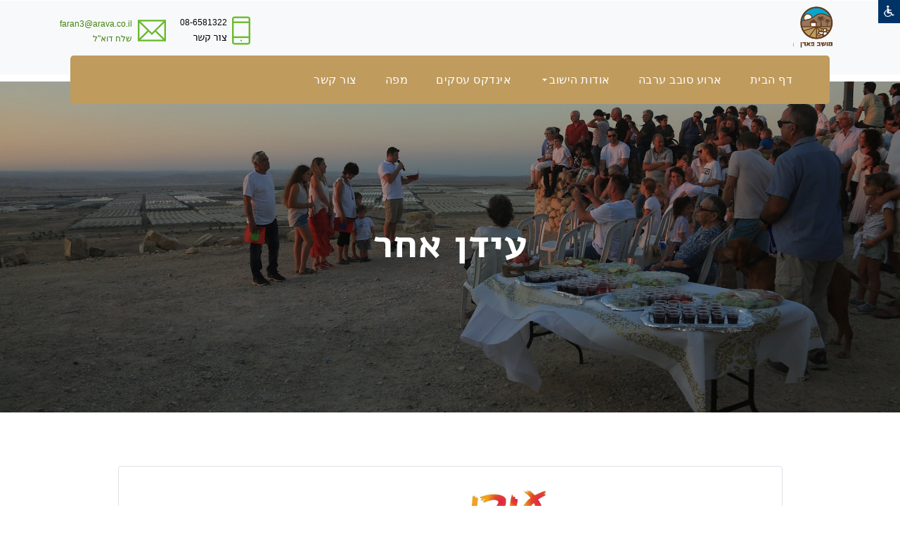

--- FILE ---
content_type: text/html
request_url: https://www.faran.org.il/http_new/viewPage.asp?companyid=2631&SiteName=faran
body_size: 16694
content:
 
<!DOCTYPE html PUBLIC "-//W3C//DTD XHTML 1.0 Transitional//EN" "https://www.w3.org/TR/xhtml1/DTD/xhtml1-transitional.dtd"> 
<html dir=rtl>
<head>


<title>עידן אחר - פארן- קהילנט</title>

<meta http-equiv="X-UA-Compatible" content="IE=EmulateIE8" >      
<meta http-equiv=Content-Type content="text/html; charset=windows-1255">
<META http-equiv="Content-Language" content="he">
<META NAME="allow-search" content="yes">
<META NAME="audience" content="all"> 
<META NAME="robots" content="all, index, follow">
<meta http-equiv="Cache-control" content="public, max-age=604800"> 
<META NAME="revisit-after" CONTENT="7 days">
<META name="keywords" content="עידן אחר    מתחם אירוח כפרי בלב גינה פורחת ושופעת אצל משפחת עידן,          במתחם חמש יחידות אירוח מרווחות ומאובזרות לזוגות ומשפחות,           בחצר המת פארן">
<META name="description" content="עידן אחר    מתחם אירוח כפרי בלב גינה פורחת ושופעת אצל משפחת עידן,          במתחם חמש יחידות אירוח מרווחות ומאובזרות לזוגות ומשפחות,           בחצר המת פארן">

<meta property="og:title" content="עידן אחר - פארן- קהילנט" />
<meta property="og:description" content="עידן אחר    מתחם אירוח כפרי בלב גינה פורחת ושופעת אצל משפחת עידן,          במתחם חמש יחידות אירוח מרווחות ומאובזרות לזוגות ומשפחות,           בחצר המת פארן" />
<meta name="robots" content="max-snippet:-1, max-image-preview:large, max-video-preview:-1"/>
<link rel="canonical" href="https://www.faran.org.il/http_new/viewPage.asp?companyid=2631&SiteName=faran" />
<meta property="og:locale" content="he_IL" />
<meta property="og:type" content="website" />

<meta property="og:url" content="https://www.faran.org.il/http_new/viewPage.asp?companyid=2631&SiteName=faran" />
	
	<link rel="image_src" href="https://www.faran.org.il/gallery/pictures/2013/11/13217/13217_TitleImage299202184327.png"/>	
	<meta property="og:image" content="https://www.faran.org.il/gallery/pictures/2013/11/13217/13217_TitleImage299202184327.png"/>
	
<meta property="og:image:alt" content="פארן - קהילה-נט">
<meta property="og:image:type" content="image/jpeg"> 
<meta property="og:image:width" content="400" />
<meta property="og:image:height" content="300" />


<link rel=stylesheet type=text/css href="/main_css.css" title="">
 
<script language="JavaScript" src="/Includes/js/validForm.js?456" type="text/javascript"></script>


	<link rel="STYLESHEET" type="text/css" href="/Includes/css/CascadeMenuR_Kehila.css">

<script>

function InitMenu()
{
/*	 var bar = menuBarPages.children     

     for(var i=0;i < bar.length;i++) 
        {
		if (bar[i].menu.indexOf("menuPages")!=-1)
		{
	      var menu=eval(bar[i].menu)
		  menu.style.visibility = "hidden"
          bar[i].onmouseover = new Function("ShowMenu1("+bar[i].id+")")
          var Items = menu.children
          for(var j=0; j<Items.length; j++)
            {
              var menuItem = eval(Items[j].id)
                
                if(menuItem.menu != null)
                   { 
                    menuItem.innerHTML += "<Span Id="+menuItem.id+"_Arrow class='Arrow'>3</Span>"
                    FindSubMenu(menuItem.menu)}
               
                 if(menuItem.cmd != null) 
                   {
                   menuItem.onclick = new Function("Do("+menuItem.id+")") } 
                   
              menuItem.onmouseover = new Function("highlight("+Items[j].id+")")
            
            }    
        
        }  
	} */
}

   function FindSubMenu(subMenu)
   {
         var menu=eval(subMenu)
         var Items = menu.children
          for(var j=0; j<Items.length; j++)
            {
              menu.style.visibility = "hidden"
              var menuItem = eval(Items[j].id)
              
              
              if(menuItem.menu!= null)
                 {
                    menuItem.innerHTML += "<Span Id="+menuItem.id+"_Arrow class='Arrow'>4</Span>"
                    // var tmp = eval(menuItem.id+"_Arrow")
                    //tmp.style.pixelLeft = 35 //menuItem.getBoundingClientRect().right - tmp.offsetWidth - 15
                    FindSubMenu(menuItem.menu)
                 }

                 if(menuItem.cmd != null) 
                   {
                   menuItem.onclick = new Function("Do("+menuItem.id+")") } 
                  
              menuItem.onmouseover = new Function("highlight("+Items[j].id+")")
                 
            }  
   } 
  
 
   function ShowMenu1(obj)
   {
     HideMenu(menuBarPages);
	

     var menu = eval(obj.menu)
     var bar = eval(obj.id)
     bar.className="barOver"
     menu.style.visibility = "visible"
     menu.style.pixelTop =  obj.getBoundingClientRect().top + obj.offsetHeight + Bdy.scrollTop-20
     menu.style.pixelLeft = obj.getBoundingClientRect().right + Bdy.scrollLeft- 250
   }

   function highlight(obj)
   {
     var PElement = eval(obj.parentElement.id)
//	 alert(PElement);
     if(PElement.hasChildNodes() == true)
     {  var Elements = PElement.children
       for(var i=0;i<Elements.length;i++)
       {
          TE = eval(Elements[i].id)
          TE.className = "menuItem"
       }
      } 
     obj.className="ItemMouseOver"
     window.defaultStatus = obj.title
     ShowSubMenu(obj)
   }
   
   function Do(obj)
   {
    var cmd = eval(obj).cmd	
    window.navigate(cmd)
     
   }
   
   function HideMenu(obj)
   {
          if(obj.hasChildNodes()==true)
              {  
                 var child = obj.children     
                 
                 for(var j =0;j<child.length;j++)
                  {
                     if (child[j].className=="barOver")
                     {var bar = eval(child[j].id)
                      bar.className="Bar"}
                      
                     if(child[j].menu != null)
                       {
                          var childMenu = eval(child[j].menu)
                          if(childMenu.hasChildNodes()==true) 
                               HideMenu(childMenu)
                          
                           childMenu.style.visibility = "hidden" 
                         }
                  }
              
              }
   }
   
  function ShowSubMenu(obj)
  {
     PMenu = eval(obj.parentElement.id)
      HideMenu(PMenu)
     if(obj.menu != null)
     {
     var menu = eval(obj.menu)
     menu.style.visibility = "visible"
     menu.style.pixelTop =  obj.getBoundingClientRect().top + Bdy.scrollTop+20
     menu.style.pixelLeft = obj.getBoundingClientRect().left + Bdy.scrollLeft-50
     if(menu.getBoundingClientRect().right > window.screen.availWidth )
       menu.style.pixelLeft = obj.getBoundingClientRect().left - menu.offsetWidth
    }
  } 


function MyHideMenu()
{

	HideMenu(menuBar);
	
}



</script>
<script language="JavaScript">
	function valid(forma){
	var rtrn;
	rtrn=true;
		if(validChr(forma.str,"You have entered and invalid character.")==false){rtrn=false}
	return rtrn; 
	}
</script>
<script src="https://ajax.googleapis.com/ajax/libs/jquery/1.8.3/jquery.min.js"></script>
<script src="/includes/1.2.6/jquery.tools.min.js"></script>
<link href="https://fonts.googleapis.com/earlyaccess/alefhebrew.css" media="screen" rel="stylesheet" type="text/css" />
<!--link rel="stylesheet" type="text/css" href="//fonts.googleapis.com/css?family=Arimo" /--->
<!-- Beginning MENUS of compulsory code below -->
<link href="/includes/menus/css/dropdown/themes/default/helper.css" media="screen" rel="stylesheet" type="text/css" />
<link href="/includes/menus/css/dropdown/dropdown.css" media="screen" rel="stylesheet" type="text/css" />
<link href="/includes/menus/css/dropdown/dropdown.vertical.rtl.css" media="screen" rel="stylesheet" type="text/css" />
<style type="text/css">	
	
@charset "UTF-8";

/** 
 * Default CSS Drop-Down Menu Theme
 *
 * @file		default.css
 * @name		Default
 * @version		0.1.1
 * @type		transitional
 * @browsers	Windows: IE5+, Opera7+, Firefox1+
 *				Mac OS: Safari2+, Firefox2+
 *
 * @link		http://www.lwis.net/
 * @copyright	2008 Live Web Institute
 *
 * Module Classes: *.dir {} *.on {} *.open {} li.hover {} li.first {} li.last {}
 * Expected directory tag - li
 *
 */


/*-------------------------------------------------/
 * @section		Base Drop-Down Styling
 * @structure	ul (unordered list)
 *				ul li (list item)
 *				ul li a (links)
 *				/*\.class|(li|a):hover/
 * @level sep	ul
 */


ul.dropdown {
 /*font-weight: bold;*/
}

	ul.dropdown li {
	/* height:15px;
	 padding: 7px 10px;*/
	 /*background-color: #626f80;*/
	 border-style: solid;
	 border-width: 0px 0px 0px 0px;
	 border-color: #ffffff #ffffff #ffffff;
	 vertical-align:middle;
	 color: #FFFFFF;
	}

	ul.dropdown li.hover,
	ul.dropdown li:hover {
	/* height:15px;
	 padding: 7px 10px;*/
	 /*background-color: #626f80;*/
	 border-style: solid;
	 border-width: 0px 0px 0px 0px;
	 border-color: #ffffff #ffffff #ffffff;
	 vertical-align:middle;
	 color: #FFFFFF;
	 
	}

	ul.dropdown a:link,
	ul.dropdown a:visited	{ color: #FFFFFF; vertical-align:middle;text-decoration: none;font-size:12px; }
	ul.dropdown a:hover		{ color: #FFFFFF; font-size:12px;vertical-align:middle;}
	ul.dropdown a:active	{ color: #FFFFFF;font-size:12px;vertical-align:middle;}


	/* -- level mark -- */

	ul.dropdown ul {
	 width: 140px;
	 margin-top: 0px;
	}

		ul.dropdown ul li {
		 font-weight: normal;
		}



/*-------------------------------------------------/
 * @section		Support Class `dir`
 * @level sep	ul, .class
 */


ul.dropdown *.dir {
 padding-right: 10px;

 background-position: 100% 10%;
 background-repeat: no-repeat;
}


/* -- Components override -- */

ul.dropdown-horizontal ul *.dir {
 padding-right: 15px;
 /*background-image: url(images/nav-arrow-right.png);*/
 background-position: 100% 50%;
 background-repeat: no-repeat;
 
}

ul.dropdown-upward *.dir {
 background-image: url(images/nav-arrow-top.png);
}

ul.dropdown-vertical *.dir,
ul.dropdown-upward ul *.dir {
 #background-image: url(images/nav-arrow-right.png);
}

ul.dropdown-vertical-rtl *.dir {
 padding-right: 10px;
 padding-left: 15px;
 
}
	</style>
<!--[if lt IE 7]>
<!--script type="text/javascript" src="/includes/menus/js/jquery/jquery.js"></script-->
<!--<script src="https://ajax.googleapis.com/ajax/libs/jquery/1.5.1/jquery.min.js"></script> 
<script src="http://code.jquery.com/jquery-1.8.3.min.js"></script>  --> 
<script type="text/javascript" src="/includes/menus/js/jquery/jquery.dropdown.js"></script>
<![endif]-->
<!-- / END MENUS-->
<script type="text/javascript" src="/includes/fancybox/jquery.mousewheel-3.0.4.pack.js"></script>
<script type="text/javascript" src="/includes/fancybox/jquery.fancybox-1.3.4.pack.js"></script>
<link rel="stylesheet" type="text/css" href="/includes/fancybox/jquery.fancybox-1.3.4.css" media="screen" />
                  
<script type="text/javascript">
		$(document).ready(function() {
			$("A#NewWindowBox").fancybox({
				'width'				: '93%',
				'height'			: '93%',
				'autoScale'			: true,
				'transitionIn'		: 'fade',
				'transitionOut'		: 'fade',
				'type'				: 'iframe',
				'titlePosition': 'inside',
				'onClosed': function() {
					parent.location.reload(true); ;
				}
			});		
			$("A#NewWindowBoxSmall").fancybox({
				'width'				: '30%',
				'height'			: '20%',
				'autoScale'			: true,
				'transitionIn'		: 'fade',
				'transitionOut'		: 'fade',
				'type'				: 'iframe',
				'titlePosition': 'inside',
				'onClosed': function() {
					//parent.location.reload(true); ;
				}
			});		
			$("A#NewWindowBoxScale").fancybox({				
				'width'				: '90%',
				'height'			: '90%',
				'transitionIn'		: 'fade',
				'transitionOut'		: 'fade',
				'type'				: 'iframe',
				'titlePosition'		: 'inside',				
				'onClosed': function() {
					//parent.location.reload(true); ;
				}
			});		
			$("A#NewWindowBoxScaleNoPrecent").fancybox({				
				'width'				: 800,
				'height'			: 300,
				'transitionIn'		: 'fade',
				'transitionOut'		: 'fade',
				'type'				: 'iframe',
				'titlePosition'		: 'inside',				
				'onClosed': function() {
					//parent.location.reload(true); ;
				}
			});		
			$("A#NewWindowBoxScaleNoPrecentRefresh").fancybox({				
				'width'				: 800,
				'height'			: 300,
				'transitionIn'		: 'fade',
				'transitionOut'		: 'fade',
				'type'				: 'iframe',
				'titlePosition'		: 'inside',				
				'onClosed': function() {
					parent.location.reload(true); ;
				}
			});	
			$("A#NewWindowBoxOrginizeMSG").fancybox({				
				'width'				: 300,
				'height'			: 500,
				'transitionIn'		: 'fade',
				'transitionOut'		: 'fade',
				'type'				: 'iframe',
				'titlePosition'		: 'inside',				
				'onClosed': function() {
					parent.location.reload(true); ;
				}
			});		
			$("A#NewWindowBoxAddPhotos").fancybox({				
				'width'				: 600,
				'height'			: 350,
				'transitionIn'		: 'fade',
				'transitionOut'		: 'fade',
				'type'				: 'iframe',
				'titlePosition'		: 'inside',				
				'onClosed': function() {
					//parent.location.reload(true); ;
				}
			});		
			$("A#NewWindowBoxAddCatAlbum").fancybox({				
				'width'				: 900,
				'height'			: 350,
				'transitionIn'		: 'fade',
				'transitionOut'		: 'fade',
				'type'				: 'iframe',
				'titlePosition'		: 'inside',				
				'onClosed': function() {
					parent.location.reload(true); ;
				}
			});
			$("A#NewWindowBoxSmallRefresh").fancybox({
				'width'				: '30%',
				'height'			: '20%',
				'autoScale'			: true,
				'transitionIn'		: 'fade',
				'transitionOut'		: 'fade',
				'type'				: 'iframe',
				'titlePosition': 'inside',
				'onClosed': function() {
					parent.location.reload(true); ;
				}
			});	
		});
		
		function callMeWithRefresh(site){ 
				$("#sample").fancybox({ 'hideOnOverlayClick': false,
						'width'                         : 850,
						'height'                        : '95%',
						'transitionIn'          : 'fade',						
						'transitionOut'         : 'fade',
						'hideOnOverlayClick': false,
						'hideOnOverlayClick': false,
						'type'                          : 'iframe',  
						'href'                          : ''+site+'',
						'autoScale'                      : false,
						'onStart'                       : function(){$("body").css({'overflow':'visible'});},
						'onClosed'                      : function(){$("body").css({"overflow":"visible"});location.reload(true);},
						'onComplete' : function () {$("#fancybox-frame").attr("allowfullscreen", "allowfullscreen")}
				});
		readyFancy();
		}
		
		function callMeSmall(site){ 
				$("#sample").fancybox({ 'hideOnOverlayClick': false,
						'width'                         : '30%', 
						'height'                        : '20%',
						'transitionIn'          : 'fade',						
						'transitionOut'         : 'fade',
						'hideOnOverlayClick': false,
						'hideOnOverlayClick': false,
						'type'                          : 'iframe', 
						'href'                          : ''+site+'',
						'autoScale'                      : false,
						'onStart'                       : function(){$("body").css({'overflow':'visible'});},
						'onClosed'                      : function(){$("body").css({"overflow":"visible"});location.reload(true);}
				});
		readyFancy();
		}
		
		function callMe(site){ 
				$("#sample").fancybox({ 'hideOnOverlayClick': false,
						'width'                         : 850,
						'height'                        : '95%',
						'hideOnContentClick': false, 
						'hideOnOverlayClick': false,
						'transitionIn'          : 'none',
						'transitionOut'         : 'none',
						'type'                          : 'iframe', 
						'href'                          : ''+site+'',
						'autoScale'                      : false,
						'onStart'                       : function(){$("body").css({'overflow':'visible'});},
						'onClosed'                      : function(){$("body").css({"overflow":"visible"});}
				});
		readyFancy();
		}
		
		function callMeTopSmall(site){ 
				$("#sample").fancybox({ 'hideOnOverlayClick': false,
						'width'                         : '30%', 
						'height'                        : '20%',
						'topRatio'    					: 0,
						'margin'     					: [100, 0, 20, 0],         
						'transitionIn'          : 'none',
						'transitionOut'         : 'none',
						'type'                          : 'iframe', 
						'href'                          : ''+site+'',
						'autoScale'                      : false,
						'onStart'                       : function(){$("body").css({'overflow':'visible'});},
						'onClosed'                      : function(){$("body").css({"overflow":"visible"});location.reload(true);}
				});       
		readyFancy();
		}
		
		function readyFancy(){      
				$("a#sample").trigger("click");
		}
	</script>

<style type="text/css">	
<!--

body {
	scrollbar-face-color:#FFFFFF;
	background-position:center top;
	
		background-color:#FFFFFF;	
		
	background-repeat:no-repeat;
	align:center;
	FONT-SIZE: 12px;
	FONT-FAMILY: Arial;
	 
	/*text-align:center;*/
}  
table {
	padding: 0px;  
	border-spacing: 0px;
}
td {
	FONT-SIZE: 12px;
	FONT-FAMILY: Arial;
}
A.menu:link {
	COLOR: #FFFFFF; FONT-FAMILY: Arial; FONT-SIZE: 12px; font-weight: bold;   TEXT-DECORATION: none;
}
A.menu:visited {
	COLOR:#FFFFFF; FONT-FAMILY: Arial; FONT-SIZE: 12px; font-weight: bold;  TEXT-DECORATION: none;
}
A.menu:active {
	COLOR: #FFFFFF; FONT-FAMILY: Arial; FONT-SIZE: 12px; font-weight: bold;  TEXT-DECORATION: none;
}
A.menu:hover {
	COLOR: #FFFFFF; FONT-FAMILY: Arial; FONT-SIZE: 12px; TEXT-DECORATION: underline;
}
A:link {
	COLOR: #5A852C; FONT-FAMILY: Arial; FONT-SIZE: 12px;   TEXT-DECORATION: none;
}
A:visited {
	COLOR:#5A852C; FONT-FAMILY: Arial; FONT-SIZE: 12px; font-weight: bold;  TEXT-DECORATION: none;
}
A:active {
	COLOR: #5A852C; FONT-FAMILY: Arial; FONT-SIZE: 12px; font-weight: bold;  TEXT-DECORATION: none;
}
A:hover {
	COLOR: #5A852C; FONT-FAMILY: Arial; FONT-SIZE: 12px; TEXT-DECORATION: underline;
}
h1 {
	font-size:22px;-webkit-margin-before:0;-webkit-margin-after:0;
}
h2 {
	font-size:16px;-webkit-margin-before:0;-webkit-margin-after:0;
}
h3 {
	font-size:14px;-webkit-margin-before:0;-webkit-margin-after:0;
}
-->
</style>
<link rel="stylesheet" href="/includes/NewDesign/NewDesign2.css" type="text/css" media="all">
<script>
function sb_change_mode_new(e,f){
	var elemMore,elemMoreBtn,elemImg,imgSrc,imgMarginBottom,class_Name,display_Type,doc_onclick;
	var evt = e || window.event;
	var imgUp="";
	var imgDown="";
	elemMoreBtn = document.getElementById("sb_more");
	elemMore = document.getElementById("sb_more_menu"+f);	
	elemImg= document.getElementById("sb_more_img");
	imgSrc=imgUp;
	imgMarginBottom="3px";
	class_Name="type2";
	display_Type="block";
	doc_onclick=function(e){sb_change_mode_mode(e);}
	if(elemMore.style.display==display_Type){
		doc_onclick=null;
		display_Type="none";
		class_Name="type2_2";
		imgSrc=imgDown;
		imgMarginBottom="1px";
	}
	document.onclick=doc_onclick;
	elemMoreBtn.className=class_Name;
	elemMore.style.display=display_Type;
	elemImg.src=imgSrc;
	elemImg.style.marginBottom=imgMarginBottom;
	if (evt.stopPropagation) evt.stopPropagation(); else evt.cancelBubble = true;
}

function sb_change_mode_mode(e,f){
	var elemMore,elemMoreBtn,elemImg,imgSrc,imgMarginBottom,class_Name,display_Type,doc_onclick;
	var evt = e || window.event;
	var imgUp="";
	var imgDown="";
	elemMoreBtn = document.getElementById("sb_more");
	//alert(f);
	elemMore = document.getElementById("sb_more_menu"+f);
	elemImg= document.getElementById("sb_more_img");
	imgSrc=imgUp;
	imgMarginBottom="3px";
	class_Name="type2";
	display_Type="block";
	doc_onclick=function(e){sb_change_mode_mode(e);}
	document.onclick=doc_onclick;
	elemMoreBtn.className=class_Name;
	elemMore.style.display=display_Type;

	if (evt.stopPropagation) evt.stopPropagation(); else evt.cancelBubble = true;
}

function changeClass(el,class_Name){ el.className=class_Name; }
</script>
<style>.btnBlack{color:white;font-family:arial;font-size:12px;background-color:#252525;font-weight:bold;border:solid 0px white;height:20px;text-align:center;}</style>

<script type="text/javascript">
    $(function() {
        $("#bookmarkme").click(function() {
            // Mozilla Firefox Bookmark
            if ('sidebar' in window && 'addPanel' in window.sidebar) { 
                window.sidebar.addPanel(location.href,document.title,"");
            } else if( /*@cc_on!@*/false) { // IE Favorite
                window.external.AddFavorite(location.href,document.title); 
            } else { // webkit - safari/chrome
                alert('Press ' + (navigator.userAgent.toLowerCase().indexOf('mac') != - 1 ? 'Command/Cmd' : 'CTRL') + ' + D to bookmark this page.');
            }
        });
    });
</script>

</head>

<BODY align="center" id="Bdy" LEFTMARGIN=0 TOPMARGIN=0 bottommargin="0" MARGINWIDTH=0 OnLoad="InitMenu()" MARGINHEIGHT=0 style="width: 100%;height: 100%;margin: 0;

		zoom:1; -moz-transform:scale(1);
	
">

	<img border=0 style="width:0px;height:0px;" src="/gallery/pictures/2013/11/13217/13217_TitleImage299202184327.png">


<!-- Go to www.addthis.com/dashboard to customize your tools 11111-->
<!--script type="text/javascript" src="https://s7.addthis.com/js/300/addthis_widget.js#pubid=zurchen" async="async"></script--->

 
	<div style="position:relative;width:100%;" id="divSpace"></div>
	<!--<link type="text/css" rel="stylesheet" href="/includes/nagishut/font-awesome-4.4.0/css/font-awesome.min.css"> -->
	<link type="text/css" rel="stylesheet" href="/includes/nagishut/access.css?123" />
	
	<div id="clsAccess"></div>
	
	<script>
	if(self.location==top.location) {

		$( document ).ready(function() {
			$("#clsAccess").load("/includes/nagishut/access.asp", function(){
				$("#mainAccess").click(function(e) {
					e.preventDefault();
					$("#clsAccessMain").toggle();
				});
				$("#clsAccessClose").click(function(e) {
					e.preventDefault();
					$("#clsAccessMain").hide();
				});
				$("#clsAccessGrayscale").click(function(e) {
					e.preventDefault();
					$("html").removeClass("AccessInverted");
					$("html").toggleClass("AccessGrayscale");
					parent.document.getElementById("updNagishutIframe").src = "/includes/nagishut/changeNagishutParams.asp?siteColors=Grayscale";
					setActiveButton(".siteColors",$(this));
				});
				$("#clsAccessInverted").click(function(e) {
					e.preventDefault();
					$("html").removeClass("AccessGrayscale");
					$("html").toggleClass("AccessInverted");
					parent.document.getElementById("updNagishutIframe").src = "/includes/nagishut/changeNagishutParams.asp?siteColors=Inverted";
					setActiveButton(".siteColors",$(this));
				});
				$("#clsAccessDefault").click(function(e) {
					e.preventDefault();
					$("html").removeClass("AccessGrayscale");
					$("html").removeClass("AccessInverted");
					parent.document.getElementById("updNagishutIframe").src = "/includes/nagishut/changeNagishutParams.asp?siteColors=Default";
					setActiveButton(".siteColors",$(this));
				});
				
				$("#clsAccessFontN").click(function(e) {
					e.preventDefault();
					parent.document.getElementById("updNagishutIframe").src = "/includes/nagishut/changeNagishutParams.asp?font=N";
					document.body.style = "zoom:1; -moz-transform:scale(1);"
					window.document.getElementById("bottomFrame").contentDocument.body.style = "zoom:1; -moz-transform:scale(1);"
					setActiveButton(".fontSize",$(this));
				});
				$("#clsAccessFontL").click(function(e) {
					e.preventDefault();
					parent.document.getElementById("updNagishutIframe").src = "/includes/nagishut/changeNagishutParams.asp?font=L";
					document.body.style = "zoom:1.1; -moz-transform:scale(1.1);"
					window.document.getElementById("bottomFrame").contentDocument.body.style = "zoom:1.1; -moz-transform:scale(1.1);"
					setActiveButton(".fontSize",$(this));
				});       
				$("#clsAccessFontXL").click(function(e) {
					e.preventDefault();
					parent.document.getElementById("updNagishutIframe").src = "/includes/nagishut/changeNagishutParams.asp?font=XL";
					document.body.style = "zoom:1.2; -moz-transform:scale(1.2);"
					window.document.getElementById("bottomFrame").contentDocument.body.style = "zoom:1.2; -moz-transform:scale(1.2);"
					setActiveButton(".fontSize",$(this));
				});
				
				function setActiveButton(linksClass,elm) {
					$(linksClass).each(function(){
						
						if	($(this).attr("id") == elm.attr("id")) {
							$(this).addClass("active");
						} else {
							$(this).removeClass("active"); 
						}
					});
				}
				
				
			});
		});
	} 
</script> 
	
	<ul class="fast-nav">
		<li><a href="#contentLink" accesskey="s">תוכן העמוד</a></li>
		<li><a href="/" accesskey="1">עמוד הבית</a></li>
		<li><a href="/ViewPage.asp?pagesCatID=20398&siteName=faran" accesskey="0">מקשי קיצור</a></li>
		<!--<li><a href="./?view=pages&amp;id=3773" accesskey="8">תנאי שימוש באתר</a></li>-->
	</ul>
	
	<iframe name="updNagishutIframe" id="updNagishutIframe" style="display:none;" width=300 height=100></iframe>  
	
	<!--script>
		if (screen.availWidth<=1024) 
			document.getElementById("divSpace").innerHTML = "<Br><Br>";
	</script-->

<a href="#" id="sample"></a>
<head>
    <!-- Required meta tags -->
    <meta charset="utf-8">
    <meta name="viewport" content="width=device-width, initial-scale=1, shrink-to-fit=no">
    
<META name="keywords" content="עידן אחר    מתחם אירוח כפרי בלב גינה פורחת ושופעת אצל משפחת עידן,          במתחם חמש יחידות אירוח מרווחות ומאובזרות לזוגות ומשפחות,           בחצר המת פארן">
<META name="description" content="עידן אחר    מתחם אירוח כפרי בלב גינה פורחת ושופעת אצל משפחת עידן,          במתחם חמש יחידות אירוח מרווחות ומאובזרות לזוגות ומשפחות,           בחצר המת פארן">

<meta property="og:title" content="עידן אחר - פארן- קהילנט" />
<meta property="og:description" content="עידן אחר    מתחם אירוח כפרי בלב גינה פורחת ושופעת אצל משפחת עידן,          במתחם חמש יחידות אירוח מרווחות ומאובזרות לזוגות ומשפחות,           בחצר המת פארן" />
<meta name="robots" content="max-snippet:-1, max-image-preview:large, max-video-preview:-1"/>
<link rel="canonical" href="https://www.faran.org.il/http_new/viewPage.asp?companyid=2631&SiteName=faran" />
<meta property="og:locale" content="he_IL" />
<meta property="og:type" content="website" />

<meta property="og:url" content="https://www.faran.org.il/http_new/viewPage.asp?companyid=2631&SiteName=faran" />
	
	<link rel="image_src" href="https://www.faran.org.il/gallery/pictures/2013/11/13217/13217_TitleImage299202184327.png"/>	
	<meta property="og:image" content="https://www.faran.org.il/gallery/pictures/2013/11/13217/13217_TitleImage299202184327.png"/>
	
<meta property="og:image:alt" content="פארן - קהילה-נט">
<meta property="og:image:type" content="image/jpeg"> 
<meta property="og:image:width" content="400" />
<meta property="og:image:height" content="300" />


    <!-- Plugins CSS -->
    <link rel="stylesheet" href="assets/css/bootstrap.min.css">
    <link rel="stylesheet" href="assets/fonts/themify/themify-icons.css">

    <link rel="stylesheet" href="assets/css/slick.css">
    <link rel="stylesheet" href="assets/css/slick-theme.css">
    <link rel="stylesheet" href="assets/css/all.css">

    <!-- Theme CSS -->
    <link rel="stylesheet" href="assets/css/style.css?444">
    <link rel="stylesheet" href="assets/css/responsive.css?123">
	<link href="https://fonts.googleapis.com/earlyaccess/alefhebrew.css" media="screen" rel="stylesheet" type="text/css" />

    <title>Rapoo- It solutions &amp; Corporate template</title>
	<style>		  
		.sticky {
		  position: fixed;
		  top: 24px;
		  width: 100%;
		   z-index:9990;
		}

		
		#navbar {
		  overflow: hidden;
		  background-color: #333;
		 
		  
		}
		
		.bg-primary,.btn-primary,.btn-white:hover{
			background:#BF9B5D!important;
			border-color: #BF9B5D!important;
			color: #fff;
		}

		.bg-dark,.btn-primary:hover{
			background: #232323!important;
			border-color: #232323!important;
			color: #fff;
		}
		
		
		.dropdown-item:hover {
			color: #fff;
			text-decoration: none;
			background-color: #BF9B5D;
		}

		
	</style>
</head>


<!-- LOADER TEMPLATE -->
<div id="page-loader">
    <div class="loader-icon fa fa-spin colored-border"></div>
</div>

<!-- /LOADER TEMPLATE -->
<body class="top-header">
	<div class="top-bar" id="top-bar">
        <div class="container">          
			
			  <div class="row align-items-center">
				<div class="col-lg-4 ml-lg-auto col-md-6">
                    <div class="top-bar-right text-white">
                        <!--<i class="fa fa-map-marker"></i>
                        <span class="ml-2">קיבוץ רשפים מיקוד 1090500, עמק המעיינות</span>-->
                    </div>
                </div>
				<div class="col-lg-6 col-md-6">
					
						<script type="text/javascript" src="//s7.addthis.com/js/300/addthis_widget.js#pubid=zurchen"></script>
						<div style="float:left;" class="addthis_sharing_toolbox"></div>            
					
                </div>
               </div>
			
            
        </div>
    </div>
	
	
    <div class="logo-bar d-none d-md-block d-lg-block bg-light">
        <div class="container">
            <div class="row">
                 <div class="col-lg-2" >
					
						<div class="logo d-none d-lg-block">
						   <!-- Brand -->
							
								<a title="פארן - חזרה לדף ראשי" href=index.asp><img src="/gallery/pictures/2013/11/13217/logo.png" alt="לוגו - פארן" border="0" align="right" height="70"/></a>
							  
						</div>
						<br>
				</div>

                 <div class="col-lg-10 mt-2 justify-content-end ml-lg-auto d-flex col-12 align-items-center" >
                   	<div class="top-info-block d-inline-flex">
<div class="icon-block">
<em class="ti-mobile"></em>
</div>
<div class="info-block">
<h5 class="font-weight-500">
<div id="pastingspan1"></div>
</h5>
<a style="color:#458312;" href="tel:09-8823493"></a>
<h5 class="font-weight-500"><a style="color:#458312;" href="tel:08-6581322">
<div id="pastingspan1">
<table cellpadding="0" cellspacing="3" height="10" style="color: #000001; font-size: 14px; text-align: right; 10px;">
     <tbody>
         <tr>
             <td style=" 0px; vertical-align: top; border- initial !important; none !important; initial !important;">08-6581322</td>
         </tr>
     </tbody>
</table>
</div>
</a><a style="color:#458312;" href="tel:04-6065448"></a></h5>
<p>צור קשר</p>
</div>
</div>
<div class="top-info-block d-inline-flex">
<div class="icon-block">
<em class="ti-email"></em>
</div>
<div class="info-block pr-2">
<h5 class="font-weight-500"><a style="color:#458312;" href="mailto:m.kehila@reshafim.org.il"><span style="color: #000001; font-size: 14px; font-weight: 400; text-align: right;"></span></a></h5>
<a style="color:#458312;" href="mailto:hadaramoffice@gmail.com"></a>
<h5 class="font-weight-500"><a style="color:#458312;" href="mailto:hadaramoffice@gmail.com"></a><span style="color: #000001; font-size: 14px; font-weight: 400; text-align: right;"><a style="color:#458312;" href="mailto:m.kehila@reshafim.org.il"><span style="color: #000001;"></span></a></span></h5><a style="color:#458312;" href="mailto:faran3@arava.co.il">faran3@arava.co.il</a><p><a style="color:#458312;" href="mailto:faran3@arava.co.il">שלח דוא"ל</a></p>
</div>
</div>
                </div>
            </div>
        </div>
    </div>

   

   <!-- NAVBAR
    ================================================= -->
    <div class="main-navigation menu-2 navbar" id="mainmenu-area">
        <div class="container">
		
			<div class="col-12"> 
		
		
			<nav class="navbar col-lg-12 navbar-expand-lg navbar-dark bg-primary main-nav navbar-togglable">
                <button class="navbar-toggler" type="button" data-toggle="collapse" data-target="#navbarCollapse" aria-controls="navbarCollapse" aria-expanded="false" aria-label="Toggle navigation">
                    <span class="fa fa-bars"></span>
                </button>

                <!-- Collapse -->
                <div class="collapse navbar-collapse bg-primary" id="navbarCollapse" >
					
                    <!-- Links -->
                    <ul class="navbar-nav"  >
                        <li class="nav-item dropdown" >
                            				
								<a role="button" class="nav-link "  aria-haspopup="true" aria-expanded="false"  accesskey="1" title="דף הבית" href="/http_new/index.asp" style="font-weight:normal;" target='_self'>
							<font size="3">דף הבית</font>
							</a>
							
                        </li>
						
				 </ul>
				
                    <!-- Links -->
                    <ul class="navbar-nav"  >
                        <li class="nav-item dropdown" >
                             
								<a role="button" class="nav-link " aria-haspopup="true" aria-expanded="false" title="ארוע סובב ערבה" style="font-weight:normal;" href="ViewPage.asp?pagesCatID=12321&siteName=faran" target='_self'>
							<font size="3">ארוע סובב ערבה</font>
							</a>
							
                        </li>
						
				 </ul>
				
                    <!-- Links -->
                    <ul class="navbar-nav"  >
                        <li class="nav-item dropdown" >
                             
								<a role="button" class="nav-link  dropdown-toggle" aria-haspopup="true" aria-expanded="false" title="אודות הישוב" style="font-weight:normal;" href="ViewPage.asp?pagesCatID=8587&siteName=faran" target=''>
							<font size="3">אודות הישוב</font>
							</a>
							
								<div class="dropdown-menu dropdown-menu-right" aria-labelledby="navbarWelcome">
								 
									<a class="dropdown-item "   title="היסטוריה" style="font-weight:normal;" href="ViewPage.asp?pagesCatID=8930&siteName=faran" target=''>
								<font size="3">היסטוריה</font>
								</a>                                
                            
								</div>
							
                        </li>
						
				 </ul>
				
                    <!-- Links -->
                    <ul class="navbar-nav"  >
                        <li class="nav-item dropdown" >
                             
								<a role="button" class="nav-link " aria-haspopup="true" aria-expanded="false" title="אינדקס עסקים" style="font-weight:normal;" href="ViewPage.asp?pagesCatID=8591&siteName=faran" target=''>
							<font size="3">אינדקס עסקים</font>
							</a>
							
                        </li>
						
				 </ul>
				
                    <!-- Links -->
                    <ul class="navbar-nav"  >
                        <li class="nav-item dropdown" >
                             
								<a role="button" class="nav-link " aria-haspopup="true" aria-expanded="false" title="מפה" style="font-weight:normal;" href="ViewPage.asp?pagesCatID=8927&siteName=faran" target=''>
							<font size="3">מפה</font>
							</a>
							
                        </li>
						
				 </ul>
				
                    <!-- Links -->
                    <ul class="navbar-nav"  >
                        <li class="nav-item dropdown" >
                             
								<a role="button" class="nav-link " aria-haspopup="true" aria-expanded="false"accesskey="3" title="צור קשר" style="font-weight:normal;" href="ViewPage.asp?pagesCatID=8589&siteName=faran" target=''>
							<font size="3">צור קשר</font>
							</a>
							
                        </li>
						
				 </ul>
				                      
                   

                    <!--ul class="ml-lg-auto list-unstyled m-0">
                        <li><a href="#" class="btn btn-trans-white btn-circled">Get a quote</a></li>
                    </ul-->
                </div> <!-- / .navbar-collapse -->
            </nav>
			</div> 
        </div> <!-- / .container -->

    </div>

 

    <!-- HERO
    ================================================== -->

   

<!--<script>
	var currentBackground = 0;

	var backgrounds = [];

					
		backgrounds[0] = '/Gallery/Pictures/SliderSite/faran/תבנית חדשה 1.jpg';
						
		backgrounds[1] = '/Gallery/Pictures/SliderSite/faran/תבנית חדשה 13.jpg';
						
		backgrounds[2] = '/Gallery/Pictures/SliderSite/faran/תבנית חדשה 22.jpg';
						
		backgrounds[3] = '/Gallery/Pictures/SliderSite/faran/תבנית חדשה 7.jpg';
						
		backgrounds[4] = '/Gallery/Pictures/SliderSite/faran/תבנית חדשה 8.jpg';
						
		backgrounds[5] = '/Gallery/Pictures/SliderSite/faran/תבנית חדשה 9.jpg';
		

	function changeBackground() {

		currentBackground++;

		if(currentBackground > 5) currentBackground = 0;

	  /*  $('#banner').fadeOut(500,function() {*/
			$('#banner').css({
				'background-image' : "url('" + backgrounds[currentBackground] + "')",
				'transition' : "all 4s ease-in-out 1s",
				'background-blend-mode' : "multiply",
				'background-repeat': "no-repeat",
				'background-size': "100%"
			});
			/*$('#banner').fadeIn(500);*/
		/*});*/


		setTimeout(changeBackground, 5000);
	}

	$(document).ready(function() {

		setTimeout(changeBackground, 1);  

	}); 
</script>-->


<style>
	video {
    position: absolute;
    top: 0;
    right: 0;
    width: 100%;
	height
    z-index: -99;
     background-size: cover;
    transition: 1s opacity;
	}
	.vidi {
		
		object-fit: cover;	
		overflow: hidden;
	}
</style>

	
<!--    ================================================== -->
    <!--<section class="banner-area py-5" id="banner"  style="background: url('/Gallery/Pictures/SliderSite/faran/תבנית חדשה 9.jpg');background-repeat:no-repeat;background-position:-150px;background-size: cover;">-->
    <section class="banner-area py-5" id="banner"  style="background: url('/Gallery/Pictures/SliderSite/faran/תבנית חדשה 9.jpg');background-repeat:no-repeat;background-position:center center;background-size:cover;">
        <div class="overlay"></div>	        
		<!-- Content -->
        <div class="container">		  
            <div class="row justify-content-center">
                <div class="col-lg-9 col-md-12 col-12 text-center">
                    <div class="page-banner-content align-right" style="padding:150px 0" dir="rtl">
                        <h1 class="display-4 font-weight-bold">עידן אחר</h1>
												
                        <p></p>
                    </div>
                </div>
            </div> <!-- / .row -->
        </div> <!-- / .container -->
    </section>

	

		<!-- SECTIONS
		================================================== -->
		
		
		<!-- Working Process
		================================================== -->
		<section class="section pb-0 pt-1" id="process" >
			<div class="container">
				<div class="row justify-content-center mb-4">
					<div class="col-md-8 col-lg-8 text-right" dir="rtl"

						<!-- Heading -->
						<!--h2 class="section-title mb-2">
							Our Working process
						</h2-->

						<!-- Subheading -->
						<p class="mb-5">
						
						</p>

					</div>
				</div> <!-- / .row -->
			
			</div>
		</section>
		
		
		  
	  <section class="section pt-0 pb-5" id="Companies" >
	  <div class="container "><div class="row justify-content-center">
	<div class="row justify-content-center">
		<!--<div class="col-sm-12 col-mb-8 col-lg-10 blog-content pt-0">
			<h1 class="card-title"><center>עידן אחר</center></h1>
		</div>		-->				
		<div class="col-sm-12 col-mb-8 col-lg-10">
			<div class="blog-box img-thumbnail" style="overflow:hidden;">
				<div class="process-block">
					
						<img src="/upload/logos/2013/11/13217/event2631_1.jpg" alt="" style=" width:100%;max-width:300px;object-fit: fill;" class="img-fluid">
					
					<p>
				</div> 
				<div class="process-block">					
				עובד/עירד<br>
				מושב פארן<br>
				
					<a href="tel:08-6581303">08-6581303</a> <br>
				
					<b>פקס: </b>08-6581734<br>
				
					<a href="mailto:idanacher@gmail.com">idanacher@gmail.com</a><br>
				
				<hr style="width:300px;">
				
						<a dir=rtl href="http://www.idanacher.com" target="_blank">כניסה לאתר שלנו</a><br>					
				
					<a dir=rtl href="https://www.facebook.com/idanacher?fref=ts" target="_blank">כניסה לפייסבוק שלנו</a><br>					
				
				</div>
				<div class="col-sm-12 col-lg-12 pt-4">
				<!--p><b>
עידן אחר
&nbsp;מתחם אירוח כפרי בלב גינה פורחת ושופעת אצל משפחת עידן,




במתחם חמש יחידות אירוח מרווחות ומאובזרות לזוגות ומשפחות,
&nbsp;



בחצר המתחם הרבה דשא וצמחייה, פינות ישיבה, שני מטבחים מאובזרים וחיצוניים לבישול עצמי, פינות מנגל, שולחנות אוכל, חדר אוכל גדול ומרווח היכול לשמש כאולם כנסים, תאי שירותים ומקלחת חיצוניים.
&nbsp;














</b></p></div-->
				<!--<p><b><div><strong style="color: #5a5a5a; font-family: Tahoma; text-align: right; font-size: 12pt;">עידן אחר</strong><span style="color: #5a5a5a; font-family: Tahoma; text-align: right; font-size: 12pt;">&nbsp;מתחם אירוח כפרי בלב גינה פורחת ושופעת אצל משפחת עידן,</span></div><div style="font-family: Tahoma;"><span style="color: #5a5a5a; font-family: Arial, Helvetica, sans-serif; 22.3999996185303px; text-align: right;"><span style="font-size: 12pt;">במתחם חמש יחידות אירוח מרווחות ומאובזרות לזוגות ומשפחות,</span>&nbsp;</span></div><div><span style="color: #5a5a5a; font-family: Tahoma; text-align: right;">בחצר המתחם הרבה דשא וצמחייה, פינות ישיבה, שני מטבחים מאובזרים וחיצוניים לבישול עצמי, פינות מנגל, שולחנות אוכל, חדר אוכל גדול ומרווח היכול לשמש כאולם כנסים, תאי שירותים ומקלחת חיצוניים.</span>&nbsp;</div></b></p></div>-->
				<div><strong style="color: #5a5a5a; font-family: Tahoma; text-align: right; font-size: 12pt;">עידן אחר</strong><span style="color: #5a5a5a; font-family: Tahoma; text-align: right; font-size: 12pt;">&nbsp;מתחם אירוח כפרי בלב גינה פורחת ושופעת אצל משפחת עידן,</span></div><div style="font-family: Tahoma;"><span style="color: #5a5a5a; font-family: Arial, Helvetica, sans-serif; 22.3999996185303px; text-align: right;"><span style="font-size: 12pt;">במתחם חמש יחידות אירוח מרווחות ומאובזרות לזוגות ומשפחות,</span>&nbsp;</span></div><div><span style="color: #5a5a5a; font-family: Tahoma; text-align: right;">בחצר המתחם הרבה דשא וצמחייה, פינות ישיבה, שני מטבחים מאובזרים וחיצוניים לבישול עצמי, פינות מנגל, שולחנות אוכל, חדר אוכל גדול ומרווח היכול לשמש כאולם כנסים, תאי שירותים ומקלחת חיצוניים.</span>&nbsp;</div>
			</div>
		</div>
	</div>	
		
		</div>
		</section>
		<section class="section bg-grey pt-4 pb-4" id="pricing-2">
		  <div class="container">  
			<div class="row justify-content-center">
				<div class="col-sm-12 col-mb-8 col-lg-10">
					<div class="blog-box"><center>			
					
							<center>		
							
							<script type='text/javascript' src='/gallery/unitegallery/js/ug-common-libraries.js'></script>	
							<script type='text/javascript' src='/gallery/unitegallery/js/ug-functions.js'></script>
							<script type='text/javascript' src='/gallery/unitegallery/js/ug-thumbsgeneral.js'></script>
							<script type='text/javascript' src='/gallery/unitegallery/js/ug-thumbsstrip.js'></script>
							<script type='text/javascript' src='/gallery/unitegallery/js/ug-touchthumbs.js'></script>
							<script type='text/javascript' src='/gallery/unitegallery/js/ug-panelsbase.js'></script>
							<script type='text/javascript' src='/gallery/unitegallery/js/ug-strippanel.js'></script>
							<script type='text/javascript' src='/gallery/unitegallery/js/ug-gridpanel.js'></script>
							<script type='text/javascript' src='/gallery/unitegallery/js/ug-thumbsgrid.js'></script>
							<script type='text/javascript' src='/gallery/unitegallery/js/ug-tiles.js'></script>
							<script type='text/javascript' src='/gallery/unitegallery/js/ug-tiledesign.js'></script>
							<script type='text/javascript' src='/gallery/unitegallery/js/ug-avia.js'></script>
							<script type='text/javascript' src='/gallery/unitegallery/js/ug-slider.js'></script>
							<script type='text/javascript' src='/gallery/unitegallery/js/ug-sliderassets.js'></script>
							<script type='text/javascript' src='/gallery/unitegallery/js/ug-touchslider.js'></script>
							<script type='text/javascript' src='/gallery/unitegallery/js/ug-zoomslider.js'></script>	
							<script type='text/javascript' src='/gallery/unitegallery/js/ug-video.js'></script>
							<script type='text/javascript' src='/gallery/unitegallery/js/ug-gallery.js'></script>
							<script type='text/javascript' src='/gallery/unitegallery/js/ug-lightbox.js'></script>
							<script type='text/javascript' src='/gallery/unitegallery/js/ug-carousel.js'></script>
							<script type='text/javascript' src='/gallery/unitegallery/js/ug-api.js'></script>

							<link rel='stylesheet' href='/gallery/unitegallery/css/unite-gallery.css' type='text/css' />
							
								<script type='text/javascript' src='/gallery/unitegallery/themes/slider/ug-theme-slider.js'></script>
							
							<link rel='stylesheet'  href='/gallery/unitegallery/themes/default/ug-theme-default.css' type='text/css' />
							
						<center>		  
						
							<div id="gallery1" style="display:none;" class="col-sm-12" style="width:80%;max-width:600px;">
								 <img src="/upload/logos/2013/11/13217/event2631_2.jpg" data-image="/upload/logos/2013/11/13217/event2631_2.jpg"
										data-description="" alt=""	
									>
							</div>

							<script type="text/javascript">

							jQuery(document).ready(function(){ 

								jQuery("#gallery1").unitegallery({
								
									gallery_theme: "slider",
									tiles_type: "nested"	,					
									tiles_min_columns: 3,					//min columns - for mobile size, for 1 column, type 1
									tile_width: 600,		
									
								
								//	tile_enable_textpanel: true,		 	//enable textpanel
									gallery_width:"100%",	
									slider_scale_mode: "fit",	
									gallery_background_color: "#FFFFFF",	
								//	tile_textpanel_source: "title",		 	//title,desc,desc_title. source of the textpanel. desc_title - if description empty, put title
								//	tile_textpanel_always_on: true,	 	//textpanel always visible				
								});

							});

							</script>
							
							
					</div>					
				</div>					
			</div>					
		</div>
		</section>
		<section class="section pt-4 pb-4" id="gallery">
		  <div class="container">  
	
	<div class="row justify-content-center">
		<div class="col-sm-12 col-mb-8 col-lg-10">
			
		
<!-- # i n c lude virtual=/config.asp-->
<script language="JavaScript">
	function valid(forma){
	var rtrn;
	rtrn=true;
    
    
    var email,phone,mobile;
    email = forma.Email.value;
    phone = forma.phone.value;
    mobile = forma.mobile.value; 
    
    if (email != '' || phone != '' || mobile != '' )
   {
    
   }
   else
   {
	    alert("נא הזן טלפון, נייד או דואר אלקטרוני");
		return false;
   }

	if(validLength(forma.fullname,2,"הקלד לפחות שם בעל שני תווים")==false){return false;} 
	if(validChr(forma.fullname,"שם מכיל תווים אסורים")==false){return false;}	

	return rtrn;
	}
</script>

<script type="text/javascript">
	var maildivider="[doar]" ;
	for (i=0; i<=(document.links.length-1); i++){
		if (document.links[i].href.indexOf(maildivider)!=-1)
		document.links[i].href=document.links[i].href.split(maildivider)[0]+"@"+document.links[i].href.split(maildivider)[1];
	}
</script>

			<h1>השאר פרטים</h1>
						
			<form method=post name=myform onSubmit="return valid(this);">
				<p class="pt-3">
					<input placeholder="שם מלא" class="form-control" name="fullname" required="true"
						 type="text"></p>     
				<p class="pt-3">
					<input placeholder="טלפון" class="form-control" name="phone"  type="text"></p>
				<p class="pt-3">
					<input placeholder="מספר נייד" class="form-control" required="true" name="mobile"   type="text"></p>					
				<p class="pt-3">
					<input placeholder="דואר אלקטרוני" class="form-control" required="true" name="Email"   type="email"></p>
				<p class="pt-3">
					<textarea placeholder="תוכן ההודעה" class="form-control" required="true" name="txtmsg"></textarea></p>
				
					<p class="pt-3">
					<!--
					קוד אבטחה <Br> העתק האותיות המופיעות למטה אל שדה זה:<br/>  
					  -->            
					<!-- # include virtual="/includes/CAPTCHA/CAPTCHA_form_inc.asp" -->
					הקלד את הספרה "ש מ ו נ ה" לצורף אבטחה<BR>
					<input name=secCode class="form-control" required="true" maxlength=2 value="" type="text">					
					</p>
				
				<p class="pt-3">
					<INPUT  TYPE=CHECKBOX class="loginCheck" required="true" NAME="agriment" VALUE="1"/>&nbsp;&nbsp;על ידי שליחת פרטיך, הנך מאשר/ת לנציג מטעם משקי הקיבוצים/ אגודת מקומי נט  ליצור עמך קשר בטלפון או בהודעת SMS		
				</p>
				<p class="pt-4">
					<input type=hidden name=job value="send">
					<input type=hidden name=companyemail value="idanacher@gmail.com">							
					<input style="height: 40px;width: 250px;cursor: hand" type=submit value="שלח"></b>
				</p>
				</form>
				
		</div>
	</div>

	
   
			</div></div>
	  </section>
		
		
    <!-- FOOTER
    ================================================== -->
    <footer class="section " id="footer">
        <div class="overlay footer-overlay"></div>
        <!--Content -->
        <div class="container">
            <div class="row justify-content-start">
                <div class="col-lg-4 col-sm-12">
                    <div class="footer-widget" style="text-align:right;">
                        <!-- Brand -->
                        <a title="אתר לקיבוץ אתר למושב אתר לישוב רשת חברתית לקיבוצים וישובים" href="https://www.kehilanet.co.il/mainsite.asp?siteName=kcrm" target="_blank" class="footer-brand text-white">
                            <h3>קהילה-נט </h3>
                        </a>
                        <p>אתר זה הינו חלק ממערכת <a title="אתר לקיבוץ אתר למושב אתר לישוב רשת חברתית לקיבוצים וישובים" href="https://www.kehilanet.co.il/mainsite.asp?siteName=kcrm" target="_blank" class="footer-brand text-white">קהילהנט </a><br>רשת חברתית תפעולית לארגונים, אגודות, קיבוצים וישובים</p>
                    </div>
                </div>

                <div class="col-lg-4 ml-lg-auto col-sm-12">
                    <div class="footer-widget" style="text-align:right;">
                        <h3>החשבון שלי</h3>
                        <!-- Links -->
                        <ul class="footer-links ">
                            
							<li>
                                <a href="/viewPagePrivate.asp?pg=1" target=_blank>
                                    תנאי שימוש
                                </a>
                            </li>
                            <li>
                                <a href="/viewPagePrivate.asp?pg=2" target=_blank>
								    מדיניות פרטיות
                                </a>
                            </li>
                            <li>
                                <a href="/http_new/viewPage.asp?map=1&sitename=faran">                                
                                    מפת אתר
                                </a>
                            </li>                            
                        </ul>
                    </div>
                </div>


                <div class="col-lg-4 col-sm-12">
                    <div class="footer-widget" style="text-align:right;">
                        <h3>קישורים שימושיים</h3>
                        <!-- Links -->
                        <ul class="footer-links">
					 <li> <a target=_blank href=http://www.arava.co.il>אתר ערבה תיכונה</a></li>
							<li> <a target=_blank href='https://www.150.co.il/rustdesk-1.1.9.exe'>תמיכה - שליטה מרחוק</a></li>
							
                        </ul>
                    </div>			
                </div>

               

            <div class="row text-right pt-5">
                <div class="col-lg-12">
                    <!-- Copyright -->
                    <p class="footer-copy ">
                        <!--<span class="current-year"><a href="https://themefisher.com/free-bootstrap-templates">Free Bootstrap Templates</a></span>-->
						<a target="_blank" href="https://www.kehilanet.co.il/mainsite.asp?siteName=kcrm" title="אתר לקיבוץ - אתר קהילתי"><img height="40" alt="אתר לקיבוץ" src="/images/kehilanet.png" align="left" border="0"></a>
						&nbsp;
						<br><br>כל הזכויות שמורות לקהילה-נט פתרונות תוכנה בע"מ 2003-2026(c)
                    </p>
                </div>
            </div> <!-- / .row -->
        </div> <!-- / .container -->
    </footer>

<style>
		#InstallAPPDiv{
			z-index:2000;
			position: fixed;
			width:100%;
			bottom: 0;
			color:white;
			background-color:black;			
			padding-top: 10px;
			padding-bottom: 10px;
			text-align:center;
			visibility:visible;
			font-size: 16px;
		}		
</style>


    <!-- JAVASCRIPT
    ================================================== -->
    <!-- Global JS -->    
    <script src="assets/js/popper.min.js"></script>

    <!-- Plugins JS -->
    <script src="assets/js/bootstrap.min.js"></script>

    <!-- Slick JS -->
    <script src="assets/js/jquery.easing.1.3.js"></script>
    <script src="assets/js/slick.min.js"></script>
    <!-- Theme JS -->
    <script src="assets/js/theme.js"></script>

<script>
window.onscroll = function() {myFunction()};

var navbar = document.getElementById("mainmenu-area");
var sticky = navbar.offsetTop;
function myFunction() {
  if (window.pageYOffset >= sticky) {
    navbar.classList.add("sticky")
  } else {
    navbar.classList.remove("sticky");
  }
}
</script>


	<a href="https://www.kehilanet.co.il/viewpage.asp?pagesCatID=29884&siteName=kcrm" >מערכת הצבעות דיגיטליות</a>
	<a href="https://www.kehilanet.co.il/viewpage.asp?pagesCatID=29884&siteName=kcrm" >הצבעה דיגיטלית</a>
	<a href="https://www.kehilanet.co.il/mainsite.asp?siteName=kcrm" >אתר לקיבוץ</a>
	<a href="https://www.kehilanet.co.il/viewPage.asp?pagesCatID=31676&siteName=kcrm" >קריאות שירות</a>
	<a href="https://www.kehilanet.co.il/viewpage.asp?pagesCatID=29893&siteName=kcrm" >קריאות שירות</a>
<div id="fb-root"></div>
<!-- Global site tag (gtag.js) - Google Analytics -->
<script async src="https://www.googletagmanager.com/gtag/js?id=UA-38772331-1"></script>
<script>
  window.dataLayer = window.dataLayer || [];
  function gtag(){dataLayer.push(arguments);}
  gtag('js', new Date());

  gtag('config', 'UA-38772331-1');
</script>
 


</body>
</html>



</body>

</html>

--- FILE ---
content_type: text/html
request_url: https://www.faran.org.il/includes/nagishut/access.asp
body_size: 946
content:
<html>
	<head>
		<meta http-equiv="Content-Type" content="text/html; charset=UTF-8">
	</head>
	<body>
		<a href="/includes/nagishut/access.asp#" tabindex="-1" id="mainAccess"><img src="/includes/nagishut/images/wheel-chair.jpg"></a>
		<div id="clsAccessMain" style="font-size:12px;">
			<div id="clsAccessMenu">
				<div style="padding-bottom:20px;">
					<font style="font-size:16px;border-bottom:1px dashed #003466;">גודל הטקסט</font>
					<div style="float:left;"><img src="/includes/nagishut/images/AA.jpg"></div>
				</div>
				<a href="#" class="fontSize active" id="clsAccessFontN" title="גודל רגיל">&raquo; רגיל</a>
				<a href="#" class="fontSize " id="clsAccessFontL" title="גדול">&raquo; גדול</a>
				<a href="#" class="fontSize " id="clsAccessFontXL" title="ענק">&raquo; ענק</a>
				<img src="/includes/nagishut/images/seperators.png" style="padding-top:10px;padding-bottom:10px;">
				<div style="padding-bottom:20px;">
					<font style="font-size:16px;border-bottom:1px dashed #003466;">תצוגת צבעי האתר *</font>
					<div style="float:left;"><img src="/includes/nagishut/images/color.jpg"></div>
				</div>
				<a href="#" class="siteColors active" id="clsAccessDefault" title="תצוגה רגילה">&raquo; תצוגה רגילה</a>
				<a href="#" class="siteColors " id="clsAccessGrayscale" title="הופך את האתר לגווני שחור לבן">&raquo; מותאם לעיוורי צבעים</a>
				<a href="#" class="siteColors " id="clsAccessInverted" title="הופך את צבעי האתר לניגודיות מקסימלית. מתאים לכבדי ראייה">&raquo; מותאם לכבדי ראייה</a>
				<span style="font-size:smaller;color:#777f82;">(* פועל בדפדפנים מתקדמים מסוג Chrome ו- Firefox)</span>
				<img src="/includes/nagishut/images/seperators.png" style="padding-top:10px;padding-bottom:10px;">
				<div style="padding-bottom:20px;">
					<font style="font-size:16px;border-bottom:1px dashed #003466;">מידע</font>
					<div style="float:left;"><img src="/includes/nagishut/images/info.jpg"></div>
				</div>
				
				<a href="/http_new/ViewPage.asp?pagesCatID=20397&siteName=faran" target="_blank" title="הצהרת נגישות">&raquo; הצהרת נגישות</a>
				
				<a href="/http_new/ViewPage.asp?pagesCatID=20398&siteName=faran" target="_blank" title="מקשי קיצור באתר">&raquo; מקשי קיצור באתר</a>
				
			</div>
			<div style="border-top:1px solid #0a7ebb;height:50px;">
				<a href="#" id="clsAccessClose" title="סגור"><img src="/includes/nagishut/images/close.jpg"></a>
			</div>
		</div>
	</body>
</html>

--- FILE ---
content_type: text/css
request_url: https://www.faran.org.il/http_new/assets/css/responsive.css?123
body_size: 1511
content:

/*----------------------------------
    MEDIUM LAYOUT: 1280px
-----------------------------------*/

@media only screen and (min-width: 992px) and (max-width: 1200px) {
}


/*----------------------------------
    TABLET LAYOUT: 768px
------------------------------------*/

@media (min-width: 768px) and (max-width: 991px) {
    
    .main-banner h1.display-4 {
        line-height: 62px;
        font-size: 30px;
    }
    .main-nav .navbar-brand h4{
        color: #fff;
    }
    
    .top-info-block{
        text-align: center;
        margin: 10px 0px;
        clear: both;
    }
    
    .icon-block{
        margin-right: 0px;
        margin-bottom: 10px;
    }
    .main-navigation{
        margin-top: 20px;
    }
    
    .main-nav .navbar-brand h4{
        color: #fff;
    }
    
    .section-title {
        font-size: 22px;
    }
    
    .feature-block{
        margin-bottom: 80px;
    }
    
    .service-img{
        margin-bottom: 0px;
    }
    
    .service-content {
        padding-bottom: 70px;
    }
    
    .process-block, .pricing-block{
        margin-bottom: 40px;
    }

    .section-heading{
        margin-bottom: 30px;
    }
    .project-content-block {
        text-align: center;
        margin-left: 0px;
        padding: 70px 20px;
        position: relative;
        bottom: 0px;
        margin-top: 40px;
    }
    .project-content-block h4 {
        font-size: 14px;
    }
   
    .blog-box {
        margin-bottom: 50px;
    }
    .footer-copy{
        text-align: center;
    }
    .footer-copy:before{
        display: none;
    }
   
    .banner-content p{
        padding-right: 0px;
    }
    
    .pricing-box{
        margin-top: 30px;
    }
    
    .main-navigation.menu-2 {
        margin-top: 20px;
        position: absolute;
        width: 100%;
    }
    
    .top-info-block{
        margin: 0px 20px;
        text-align: left;
    }
    
    .top-info-block .icon-block {
        margin-right: 10px;
    }
    .img-icon-block:before {
        right: auto;
    }
    #map{
        margin-top: 40px;
    }

    .contact-info-block{
        margin-bottom: 25px;
    }
    #work-wrap p.lead{
        margin-bottom: 40px;
    }
}



/*----------------------------------
    WIDE MOBILE LAYOUT: 480px
-----------------------------------*/

@media only screen and (min-width: 480px) and (max-width: 767px) {
    
    .display-4 {
        font-size: 2.5rem;
    }
    
    .top-info-block{
        text-align: center;
        margin: 10px 0px;
        clear: both;
    }
    
    .icon-block{
        margin-right: 0px;
        margin-bottom: 10px;
    }
    .main-navigation{
        margin-top: 20px;
    }
    
    .main-nav .navbar-brand h4{
        color: #fff;
    }
    
    .section-title {
        font-size: 22px;
    }
    
    .feature-block{
        margin-bottom: 80px;
    }
    
    .service-img{
        margin-bottom: 0px;
    }
    
    .service-content {
        padding-bottom: 70px;
    }
    
    .process-block, .pricing-block{
        margin-bottom: 40px;
    }
    
    .pricing-block.zoom-in{
        -webkit-transform: none;
        -ms-transform:none ;
        -o-transform: none;
        transform:none ;
    }
    .section-heading{
        margin-bottom: 30px;
    }
    .project-content-block {
        text-align: center;
        margin-left: 0px;
        padding: 70px 20px;
        position: relative;
        bottom: 0px;
        margin-top: 40px;
    }
    .project-content-block h4 {
        font-size: 14px;
    }
    
    .testimonial-heading{
        margin-bottom: 50px;
    }
    .blog-box {
        margin-bottom: 50px;
    }
    .footer-copy{
        text-align: center;
    }
    .footer-copy:before{
        display: none;
    }
   
    .banner-content p{
        padding-right: 0px;
    }
    
    .pricing-box{
        margin-top: 30px;
    }
    
    
    .main-navigation.menu-2 {
        margin-top: 20px;
        position: absolute;
        width: 100%;
    }

    .img-icon-block:before {
        right: auto;
    }
    .page-banner-area{
        padding: 160px 0px 110px;
    }

    .info-block-2 {
        margin-right: 35px;
        margin-bottom: 40px;
    }
    .navbar-collapse.collapse.show{
        padding-bottom: 30px;
        background: #69ba2d;
    }

    #map{
        margin-top: 40px;
    }

    .contact-info-block{
        margin-bottom: 25px;
    }
    #work-wrap p.lead{
        margin-bottom: 40px;
    }
	
	#banner{
		margin-top: 50px;
	}
    
}

/* Extra Small Devices, Phones */

@media (min-width: 478px) and (max-width: 640px) {
    .display-4 {
        font-size: 2.5rem;
    }
    .navbar-collapse.collapse.show{
        padding-bottom: 30px;
        background: #69ba2d;
    }
    .top-info-block{
        text-align: center;
        margin: 10px 0px;
        clear: both;
    }
    
    .icon-block{
        margin-right: 0px;
        margin-bottom: 10px;
    }
    
    .main-navigation{
        margin-top: 20px;
    }
    
    .main-nav .navbar-brand h4{
        color: #fff;
    }
    
    .section-title {
        font-size: 22px;
    }
    
    .feature-block{
        margin-bottom: 80px;
    }
    
    .service-img{
        margin-bottom: 0px;
    }
    
    .service-content {
        padding-bottom: 70px;
    }
    
    .process-block, .pricing-block{
        margin-bottom: 40px;
    }
    
    .pricing-block.zoom-in{
        -webkit-transform: none;
        -ms-transform:none ;
        -o-transform: none;
        transform:none ;
    }
    .section-heading{
        margin-bottom: 30px;
    }
    .project-content-block {
        text-align: center;
        margin-left: 0px;
        padding: 70px 20px;
        position: relative;
        bottom: 0px;
    }
    .project-content-block h4 {
        font-size: 14px;
    }
    
    .testimonial-heading{
        margin-bottom: 50px;
    }
    .blog-box {
        margin-bottom: 50px;
    }
    .footer-copy{
        text-align: center;
    }
    .footer-copy:before{
        display: none;
    }
    .project-content {
        text-align: center;
        padding: 50px 0px;
        position: relative;
    }
    
    .about-block{
        margin-top: 30px;
    }
    
    .banner-content p{
        padding-right: 0px;
    }
    .pricing-box{
        margin-top: 30px;
    }
    
    .main-navigation.menu-2 {
        margin-top: 20px;
        position: absolute;
        width: 100%;
    }
    
    
    .banner-content p{
        padding-right: 0px;
    }
    
    .pricing-box{
        margin-top: 30px;
    }
    
    
    .main-navigation.menu-2 {
        margin-top: 20px;
        position: absolute;
        width: 100%;
    }
    
    .banner-contact-form{
        padding: 45px 15px;
    }
    
    .web-service-block{
        margin-bottom: 30px;
    }
    

    .img-icon-block:before {
        right: auto;
    }
    #feature{
        padding-bottom: 0px;
    }
    .page-banner-area{
        padding: 160px 0px 110px;
    }
    #pricing-2{
        padding-left: 20px;
        padding-right: 20px;
    }
    .info-block-2 {
        margin-right: 35px;
        margin-bottom: 40px;
    }
    #map{
        margin-top: 40px;
    }

    .contact-info-block{
        margin-bottom: 25px;
    }
    #work-wrap p.lead{
        margin-bottom: 40px;
    }
	
	#banner{
		margin-top: 50px;
	}
}
   

/* Custom, iPhone Retina */ 
@media (min-width : 320px) and (max-width: 478px)  {
    .bg-light{
        background: transparent!important;
    }
    
    .top-info-block{
        text-align: center;
        margin: 10px 0px;
        clear: both;
    }
    
    .icon-block{
        margin-right: 0px;
        margin-bottom: 10px;
    }
    
    .main-navigation{
        margin-top: 20px;
    }
    
    .main-nav .navbar-brand h4{
        color: #fff;
        margin-top: 10px;
    }
    
    .section-title {
        font-size: 22px;
    }
    .banner-contact-form{
        padding: 45px 15px!important;
    }
    .feature-block{
        margin-bottom: 80px;
    }
    
    .service-img{
        margin-bottom: 0px;
    }
    
    .service-content {
        padding-bottom: 70px;
    }
    
    .process-block, .pricing-block{
        margin-bottom: 40px;
    }
    
    .pricing-block.zoom-in{
        -webkit-transform: none;
        -ms-transform:none ;
        -o-transform: none;
        transform:none ;
    }
    .section-heading{
        margin-bottom: 30px;
    }
    .project-content-block {
        text-align: center;
        margin-left: 0px;
        padding: 70px 20px;
        position: relative;
        bottom: 0px;
        margin-top: 30px;
    }
    
    .project-content-block h4 {
        font-size: 14px;
    }
    
    .testimonial-heading{
        margin-bottom: 50px;
    }
    .blog-box {
        margin-bottom: 50px;
    }
    .footer-copy{
        text-align: center;
    }
    .footer-copy:before{
        display: none;
    }
    
    
    .about-block{
        margin-top: 30px;
    }


    .banner-content .display-4{
        font-size: 28px;
        line-height: 38px;
    }
    .banner-content p{
        padding-right: 0px;
    }
    
    .pricing-box{
        margin-top: 30px;
    }
    
    
    .main-navigation.menu-2 {
        margin-top: 20px;
        position: absolute;
        width: 100%;
    }
    
    .navbar-collapse.collapse.show{
        padding-bottom: 30px;
        background: #69ba2d;
    }
    
    .web-service-block{
        margin-bottom: 30px;
    }
    
    
    .section{
        padding: 60px 0px;
    }
    
    .section-bottom{
        padding-bottom: 60px;    
    }
    .section-top{
        padding-top: 60px;    
    }
    
  
    
    .main-banner h1.display-4 {
        line-height: 42px;
        font-size: 30px;
    }
    
    #projects {
        margin-top: 60px;
    }
    
    .img-icon-block:before {
        right: auto;
    }

    #feature{
        padding-bottom: 0px;
    }

    .page-banner-area{
        padding: 160px 0px 110px;
    }

    .display-4{
        font-size: 30px;
    }

    .info-block-2 {
        margin-right: 35px;
        margin-bottom: 40px;
    }
    #map{
        margin-top: 40px;
    }

    .contact-info-block{
        margin-bottom: 25px;
    }
   #work-wrap p.lead{
       margin-bottom: 40px;
   }
   
   #banner{
		margin-top: 50px;
	}
}

--- FILE ---
content_type: application/javascript
request_url: https://www.faran.org.il/gallery/unitegallery/js/ug-slider.js
body_size: 19666
content:
/**
 * slider class
 * addon to strip gallery
 */
function UGSlider(){
	
	var t = this, g_objThis = jQuery(t);
	var g_gallery = new UniteGalleryMain(), g_objGallery, g_objWrapper, g_objThumbs;	
	//the video arrows is independent arrows that is not sitting on the controls
	var g_objSlider, g_objInner, g_objSlide1, g_objSlide2, g_objSlide3, g_objArrowLeft, g_objArrowRight;
	var g_objTouchSlider, g_objZoomSlider, g_objZoomPanel, g_objButtonPlay = null, g_objButtonFullscreen = null, g_objBullets = null;
	var g_objVideoPlayer = new UGVideoPlayer(), g_optionsPrefix;
	var g_functions = new UGFunctions(), g_objProgress = null, g_objTextPanel = null;
	
	
	this.events = {		
		ITEM_CHANGED: "item_changed",				//on item changed
		BEFORE_SWITCH_SLIDES: "before_switch",		//before slides switching
		BEFORE_RETURN: "before_return",				//before return from pan or from zoom
		AFTER_RETURN: "after_return",				//after return from pan or from zoom
		ZOOM_START: "slider_zoom_start",			//on zoom start 
		ZOOM_END: "slider_zoom_end",				//on zoom move 
		ZOOMING: "slider_zooming",					//on zooming
		ZOOM_CHANGE: "slider_zoom_change",			//on slide image image zoom change	
		START_DRAG: "start_drag",					//on slider drag start
		AFTER_DRAG_CHANGE: "after_drag_change",		//after finish drag chagne transition
		ACTION_START: "action_start",				//on slide action start
		ACTION_END: "action_end",					//on slide action stop
		CLICK: "slider_click",						//on click event
		TRANSITION_START:"slider_transition_start",	//before transition start event
		TRANSITION_END:"slider_transition_end",		//on transition end event
		AFTER_PUT_IMAGE: "after_put_image",			//after put slide image
		IMAGE_MOUSEENTER: "slider_image_mouseenter", //on slide image mouseonter
		IMAGE_MOUSELEAVE: "slider_image_mouseleave",	 		//on slide image mouseleave
		CURRENTSLIDE_LOAD_START: "slider_current_loadstart",	//on current slide load image start
		CURRENTSLIDE_LOAD_END: "slider_current_loadend"		//on finish load current slide image
	}
	
	var g_options = {
		  slider_scale_mode: "fill",					//fit: scale down and up the image to always fit the slider
		  												//down: scale down only, smaller images will be shown, don't enlarge images (scale up)
		  												//fill: fill the entire slider space by scaling, cropping and centering the image
		  												//fitvert: make the image always fill the vertical slider area
		  slider_scale_mode_media: "fill",				//fill, fit, down, fitvert - scale mode on media items
		  slider_scale_mode_fullscreen: "down",			//fill, fit, down, fitvert - scale mode on fullscreen.
		  		  
		  slider_item_padding_top: 0,					//padding top of the slider item
		  slider_item_padding_bottom: 0,				//padding bottom of the slider item
		  slider_item_padding_left: 0,					//padding left of the slider item
		  slider_item_padding_right: 0,					//padding right of the slider item
		  
		  slider_background_color: "",					//slider background color, set if you want to change default
		  slider_background_opacity: 1,					//slider background opacity
		  
		  slider_image_padding_top: 0,					//padding top of the image inside the item
		  slider_image_padding_bottom: 0,				//padding bottom of the image inside the item
		  slider_image_padding_left: 0,					//padding left of the image inside the item
		  slider_image_padding_right: 0,				//padding right of the image inside the item

		  slider_image_border: false,					//enable border around the image
		  slider_image_border_width: 10,				//image border width
		  slider_image_border_color: "#ffffff",			//image border color
		  slider_image_border_radius: 0,				//image border radius
		  slider_image_border_maxratio: 0.35,			//max ratio that the border can take from the image
		  slider_image_shadow: false,					//enable border shadow the image
		  
		  slider_video_constantsize: false, 			//constant video size mode for video items
		  slider_video_constantsize_scalemode: "fit", 	//fit,down: constant video size scale mode
		  slider_video_constantsize_width: 854,			//constant video size width
		  slider_video_constantsize_height: 480,		//constant video size height
		  
		  slider_video_padding_top: 0,					//padding top of the video player inside the item
		  slider_video_padding_bottom: 0,				//padding bottom of the video player inside the item
		  slider_video_padding_left: 0,					//padding left of the video player inside the item
		  slider_video_padding_right: 0,				//padding right of the video player inside the item
		  
		  slider_video_enable_closebutton: true,		//enable video close button
		  
		  slider_transition: "slide",					//fade, slide - the transition of the slide change
		  slider_transition_speed:300,				 	//transition duration of slide change
		  slider_transition_easing: "easeInOutQuad",	//transition easing function of slide change
		  
		  slider_control_swipe:true,					//true,false - enable swiping control
		  slider_control_zoom:true,						//true, false - enable zooming control
		  slider_zoom_mousewheel: true,					//enable zoom on mousewheel
		  slider_vertical_scroll_ondrag: false,			//vertical scroll on slider area drag					  
		  slider_loader_type: 1,						//shape of the loader (1-7)
		  slider_loader_color:"white",					//color of the loader: (black , white)
		  slider_enable_links: true,					//enable slide as link functionality
		  slider_links_newpage: false,					//open the slide link in new page
		  
		  slider_enable_bullets: false,					//enable the bullets onslider element
		  slider_bullets_skin: "",						//skin of the bullets, if empty inherit from gallery skin
		  slider_bullets_space_between: -1,				//set the space between bullets. If -1 then will be set default space from the skins
		  slider_bullets_align_hor:"center",			//left, center, right - bullets horizontal align
		  slider_bullets_align_vert:"bottom",			//top, middle, bottom - bullets vertical algin
		  slider_bullets_offset_hor:0,					//bullets horizontal offset 
		  slider_bullets_offset_vert:10,				//bullets vertical offset
		  
		  slider_enable_arrows: true,					//enable arrows onslider element
		  slider_arrows_skin: "",						//skin of the slider arrows, if empty inherit from gallery skin
		  
		  slider_arrow_left_align_hor:"left",	  		//left, center, right - left arrow horizonal align
		  slider_arrow_left_align_vert:"middle", 		//top, middle, bottom - left arrow vertical align
		  slider_arrow_left_offset_hor:20,		  		//left arrow horizontal offset
		  slider_arrow_left_offset_vert:0,		  		//left arrow vertical offset
		  
		  slider_arrow_right_align_hor:"right",   		//left, center, right - right arrow horizontal algin
		  slider_arrow_right_align_vert:"middle", 		//top, middle, bottom - right arrow vertical align
		  slider_arrow_right_offset_hor:20,	   			//right arrow horizontal offset 
		  slider_arrow_right_offset_vert:0,	   			//right arrow vertical offset
		  
		  slider_enable_progress_indicator: true,		 //enable progress indicator element
		  slider_progress_indicator_type: "pie",		 //pie, pie2, bar (if pie not supported, it will switch to bar automatically)
		  slider_progress_indicator_align_hor:"right",   //left, center, right - progress indicator horizontal align
		  slider_progress_indicator_align_vert:"top",    //top, middle, bottom - progress indicator vertical align
		  slider_progress_indicator_offset_hor:10,	     //progress indicator horizontal offset 
		  slider_progress_indicator_offset_vert:10,	     //progress indicator vertical offset
		  
		  slider_enable_play_button: true,				 //true,false - enable play / pause button onslider element
		  slider_play_button_skin: "",					 //skin of the slider play button, if empty inherit from gallery skin
		  slider_play_button_align_hor:"left",    		 //left, center, right - play button horizontal align
		  slider_play_button_align_vert:"top",     		 //top, middle, bottom - play button vertical align
		  slider_play_button_offset_hor:40,	       		 //play button horizontal offset 
		  slider_play_button_offset_vert:8,	   			 //play button vertical offset
		  slider_play_button_mobilehide:false,		 	 //hide the play button on mobile
		  
		  slider_enable_fullscreen_button: true,		 //true,false - enable fullscreen button onslider element
		  slider_fullscreen_button_skin: "",			 //skin of the slider fullscreen button, if empty inherit from gallery skin
		  slider_fullscreen_button_align_hor:"left",     //left, center, right	- fullscreen button horizonatal align
		  slider_fullscreen_button_align_vert:"top",     //top, middle, bottom - fullscreen button vertical align
		  slider_fullscreen_button_offset_hor:11,	     //fullscreen button horizontal offset 
		  slider_fullscreen_button_offset_vert:9,	   	 //fullscreen button vertical offset
		  slider_fullscreen_button_mobilehide:false,	 //hide the button on mobile
		  
		  slider_enable_zoom_panel: true,				 //true,false - enable the zoom buttons, works together with zoom control.
		  slider_zoompanel_skin: "",					 //skin of the slider zoom panel, if empty inherit from gallery skin		  
		  slider_zoompanel_align_hor:"left",    		 //left, center, right - zoom panel horizontal align
		  slider_zoompanel_align_vert:"top",     	 	 //top, middle, bottom - zoom panel vertical align
		  slider_zoompanel_offset_hor:12,	       		 //zoom panel horizontal offset 
		  slider_zoompanel_offset_vert:92,	   			 //zoom panel vertical offset
		  slider_zoompanel_mobilehide:false,		     //hide the zoom panel on mobile
		  
		  slider_controls_always_on: false,				//true,false - controls are always on, false - show only on mouseover
		  slider_controls_appear_ontap: true,			//true,false - appear controls on tap event on touch devices
		  slider_controls_appear_duration: 300,			//the duration of appearing controls
		  
		  slider_enable_text_panel: true,				//true,false - enable the text panel
		  slider_textpanel_always_on: true,				//true,false - text panel are always on, false - show only on mouseover
		  
		  slider_videoplay_button_type: "square"		//square, round - the videoplay button type, square or round	
	};
	
	
	//default options for bar progress incicator
	var g_defaultsProgressBar = {
		  slider_progress_indicator_align_hor:"left",    	//left, center, right
		  slider_progress_indicator_align_vert:"bottom",    //top, middle, bottom
		  slider_progress_indicator_offset_hor:0,	       	//horizontal offset 
		  slider_progress_indicator_offset_vert:0	   		//vertical offset
	};
	
	var g_temp = {
		isRunOnce: false,
		isTextPanelSaparateHover: false,					//if the panel need to be appeared without the controls object on mouseover
		numPrev:1,
		numCurrent:2,
		numNext: 3,
		isControlsVisible: true,
		currentControlsMode: "image"
	};
	
	function __________GENERAL___________(){};
	
	
	/**
	 * init the slider
	 */
	function initSlider(objGallery, objOptions, optionsPrefix){
		g_gallery = objGallery;
				
		//change options by prefix
		if(optionsPrefix){
			g_optionsPrefix = optionsPrefix;
			objOptions = g_functions.convertCustomPrefixOptions(objOptions, g_optionsPrefix, "slider");
		}
		
		g_objGallery = jQuery(objGallery);
		
		var objects = g_gallery.getObjects();		
		g_objWrapper = objects.g_objWrapper;
		g_objThumbs = objects.g_objThumbs;
		
		//set progress indicator bar defaults if type bar
		if(objOptions.hasOwnProperty("slider_progress_indicator_type"))
			g_options.slider_progress_indicator_type = objOptions.slider_progress_indicator_type;
		
		if(g_options.slider_progress_indicator_type == "bar"){
			g_options = jQuery.extend(g_options, g_defaultsProgressBar);
		}
				
		if(objOptions)
			t.setOptions(objOptions);
		
		processOptions();
		
		//init bullets:
		if(g_options.slider_enable_bullets == true){
			g_objBullets = new UGBullets();
			var bulletsOptions = {
					bullets_skin: g_options.slider_bullets_skin,
					bullets_space_between: g_options.slider_bullets_space_between
			}
			g_objBullets.init(g_gallery, bulletsOptions);
		}
		
		//init text panel
		if(g_options.slider_enable_text_panel){
			g_objTextPanel = new UGTextPanel();
			g_objTextPanel.init(g_gallery, g_options, "slider");
		}
		
		if(g_options.slider_enable_zoom_panel){
			g_objZoomPanel = new UGZoomButtonsPanel();
			g_objZoomPanel.init(t, g_options);
		}
		
		var galleryID = g_gallery.getGalleryID();
		
		//init video player
		g_objVideoPlayer.init(g_options, false, galleryID);		
	}
	
	
	/**
	 * run the slider functionality
	 */
	function runSlider(){
		
		if(g_temp.isRunOnce == true)
			return(false);
		
		g_temp.isRunOnce = true;
		
		//set background color
	   if(g_options.slider_background_color){	   		
		   var bgColor = g_options.slider_background_color;
		   
		   if(g_options.slider_background_opacity != 1)
			   bgColor = g_functions.convertHexToRGB(bgColor, g_options.slider_background_opacity);
		   
		   g_objSlider.css("background-color", bgColor);
	   
	   }else if(g_options.slider_background_opacity != 1){	//set opacity with default color
		
		   bgColor = g_functions.convertHexToRGB("#000000", g_options.slider_background_opacity);
		   g_objSlider.css("background-color", bgColor);
	  
	   }
	   
		//init touch slider control
		if(g_options.slider_control_swipe == true){
			g_objTouchSlider = new UGTouchSliderControl();
			g_objTouchSlider.init(t, g_options);
		}

		//init zoom slider control
		if(g_options.slider_control_zoom == true){
			g_objZoomSlider = new UGZoomSliderControl();
			g_objZoomSlider.init(t, g_options);
		}
		
		//run the text panel
		if(g_objTextPanel)
			g_objTextPanel.run();
		
		initEvents();		
	}
	
	
	/**
	 * process the options
	 */
	function processOptions(){
		var galleryOptions = g_gallery.getOptions();
		
		//set skins:
		var globalSkin = galleryOptions.gallery_skin;
		
		if(g_options.slider_bullets_skin == "")
			g_options.slider_bullets_skin = globalSkin;
		
		if(g_options.slider_arrows_skin == "")
			g_options.slider_arrows_skin = globalSkin;
		
		if(g_options.slider_zoompanel_skin == "")
			g_options.slider_zoompanel_skin = globalSkin;
		
		if(g_options.slider_play_button_skin == "")
			g_options.slider_play_button_skin = globalSkin;
		
		if(g_options.slider_fullscreen_button_skin == "")
			g_options.slider_fullscreen_button_skin = globalSkin;
		
		g_options.video_enable_closebutton = g_options.slider_video_enable_closebutton;
		
		//set mousewheel option depends on the gallery option
		if(galleryOptions.gallery_mousewheel_role != "zoom")
			g_options.slider_zoom_mousewheel = false;
	
	}
	
	
	/**
	 * 
	 * get html slide
	 */
	function getHtmlSlide(loaderClass, numSlide){
		
		var classVideoplay = "ug-type-square";
		if(g_options.slider_videoplay_button_type == "round")
			classVideoplay = "ug-type-round";
		
		var html = "";
		html += "<div class='ug-slide-wrapper ug-slide"+numSlide+"'>";
		html += "<div class='ug-item-wrapper'></div>";
		html += "<div class='ug-slider-preloader "+loaderClass+"'></div>";
		html += "<div class='ug-button-videoplay "+classVideoplay+"' style='display:none'></div>";
		html += "</div>";
		
		return(html);
	}
	
	
	/**
	 * set the slider html
	 */
	function setHtmlSlider(objParent){
		
		if(objParent)
			g_objWrapper = objParent;
		
		//get if the slide has controls
		var loaderClass = getLoaderClass();
		var galleryOptions = g_gallery.getOptions();
		
		var html = "<div class='ug-slider-wrapper'>";
		
		html += "<div class='ug-slider-inner'>";
		html += getHtmlSlide(loaderClass,1);
		html += getHtmlSlide(loaderClass,2);
		html += getHtmlSlide(loaderClass,3);
				
		html += "</div>";	//end inner
		
		//----------------
				
		//add arrows
		if(g_options.slider_enable_arrows == true){
			html += "<div class='ug-slider-control ug-arrow-left ug-skin-"+g_options.slider_arrows_skin+"'></div>";
			html += "<div class='ug-slider-control ug-arrow-right ug-skin-"+g_options.slider_arrows_skin+"'></div>";
		}
		
		//add play button
		if(g_options.slider_enable_play_button == true){
			html += "<div class='ug-slider-control ug-button-play ug-skin-"+g_options.slider_play_button_skin+"'></div>";
		}
		
		//add fullscreen button
		if(g_options.slider_enable_fullscreen_button == true){
			html += "<div class='ug-slider-control ug-button-fullscreen ug-skin-"+g_options.slider_fullscreen_button_skin+"'></div>";
		}
		
		
		html +=	"</div>";	//end slider
		
		
		g_objWrapper.append(html);
		
		//----------------
		
		//set objects
		g_objSlider = g_objWrapper.children(".ug-slider-wrapper");
		g_objInner = g_objSlider.children(".ug-slider-inner");
		
		
		g_objSlide1 = g_objInner.children(".ug-slide1");
		g_objSlide2 = g_objInner.children(".ug-slide2");
		g_objSlide3 = g_objInner.children(".ug-slide3");
		
		//set slides data
		g_objSlide1.data("slidenum",1);
		g_objSlide2.data("slidenum",2);
		g_objSlide3.data("slidenum",3);
				
		//add bullets
		if(g_objBullets)
			g_objBullets.appendHTML(g_objSlider);
		
		//----------------
		
		//get arrows object
		if(g_options.slider_enable_arrows == true){
			g_objArrowLeft = g_objSlider.children(".ug-arrow-left");
			g_objArrowRight = g_objSlider.children(".ug-arrow-right");
		}
				
		//get play button
		if(g_options.slider_enable_play_button == true){
			g_objButtonPlay = g_objSlider.children(".ug-button-play");
		}
		
		//get fullscreen button
		if(g_options.slider_enable_fullscreen_button == true){
			g_objButtonFullscreen = g_objSlider.children(".ug-button-fullscreen");
		}
		
		
		//----------------
		
		//add progress indicator
		if(g_options.slider_enable_progress_indicator == true){
			
			g_objProgress = g_functions.initProgressIndicator(g_options.slider_progress_indicator_type, g_options, g_objSlider);
			
			var finalType = g_objProgress.getType();
			
			//change options in case of type change
			if(finalType == "bar" && g_options.slider_progress_indicator_type == "pie"){
				g_options.slider_progress_indicator_type = "bar";
				g_options = jQuery.extend(g_options, g_defaultsProgressBar);
			}	
			
			g_gallery.setProgressIndicator(g_objProgress);
		}
		
		//----------------
		
		//add text panel (hidden)
		if(g_options.slider_enable_text_panel == true){
			
				g_objTextPanel.appendHTML(g_objSlider);
								
				//hide panel saparatelly from the controls object
				if(g_options.slider_textpanel_always_on == false){
					
					//hide the panel
					var panelElement = g_objTextPanel.getElement();
					panelElement.hide().data("isHidden", true);
	
					g_temp.isTextPanelSaparateHover = true;
					
				}
			
		}
			
		//----------------
		
		//add zoom buttons panel:
		if(g_options.slider_enable_zoom_panel == true){
			g_objZoomPanel.appendHTML(g_objSlider);
		}
	
		
		//add video player
		g_objVideoPlayer.setHtml(g_objInner);
	}
	
	
	/**
	 * position elements that related to slide
	 */
	function positionSlideElements(objSlide){
		
		//position preloader
		var objPreloader = getSlidePreloader(objSlide);
		g_functions.placeElementInParentCenter(objPreloader);
		
		//position video play button
		var objVideoPlayButton = getSlideVideoPlayButton(objSlide);
		g_functions.placeElementInParentCenter(objVideoPlayButton);		
	}
	
	
	/**
	 * position elements
	 */
	function positionElements(){
		
		//place bullets
		if(g_objBullets){
			objBullets = g_objBullets.getElement();
			
			//strange bug fix (bullets width: 20) by double placing
			g_functions.placeElement(objBullets, g_options.slider_bullets_align_hor, g_options.slider_bullets_align_vert, g_options.slider_bullets_offset_hor, g_options.slider_bullets_offset_vert);
			g_functions.placeElement(objBullets, g_options.slider_bullets_align_hor, g_options.slider_bullets_align_vert, g_options.slider_bullets_offset_hor, g_options.slider_bullets_offset_vert);
			
		}
		
		//place arrows
		if(g_options.slider_enable_arrows == true){
			g_functions.placeElement(g_objArrowLeft, g_options.slider_arrow_left_align_hor, g_options.slider_arrow_left_align_vert, g_options.slider_arrow_left_offset_hor, g_options.slider_arrow_left_offset_vert);
			g_functions.placeElement(g_objArrowRight, g_options.slider_arrow_right_align_hor, g_options.slider_arrow_left_align_vert, g_options.slider_arrow_right_offset_hor, g_options.slider_arrow_right_offset_vert);
		}
		
		//hide controls
		if(g_options.slider_controls_always_on == false)
			hideControls(true);
		
		//place progress indicator
		if(g_objProgress){
			
			var objProgressElement = g_objProgress.getElement();
			
			if(g_options.slider_progress_indicator_type == "bar"){
				var sliderWidth = g_objSlider.width();				
				g_objProgress.setSize(sliderWidth);
				g_functions.placeElement(objProgressElement, "left", g_options.slider_progress_indicator_align_vert, 0, g_options.slider_progress_indicator_offset_vert);				
				
			}else{
				g_functions.placeElement(objProgressElement, g_options.slider_progress_indicator_align_hor, g_options.slider_progress_indicator_align_vert, g_options.slider_progress_indicator_offset_hor, g_options.slider_progress_indicator_offset_vert);				
				
			}			
		}
				
		//position text panel
		if(g_objTextPanel)
			g_objTextPanel.positionPanel();
		
		//position controls elements
		placeControlsElements();
		
		//place slide elements
		positionSlideElements(g_objSlide1);
		positionSlideElements(g_objSlide2);
		positionSlideElements(g_objSlide3);
		
		checkMobileModify();
		
	}
	
	
	/**
	 * place elements that located on "controls" div
	 */
	function placeControlsElements(){
		
		if(g_objButtonPlay)			
			g_functions.placeElement(g_objButtonPlay, g_options.slider_play_button_align_hor, g_options.slider_play_button_align_vert, g_options.slider_play_button_offset_hor, g_options.slider_play_button_offset_vert);			
		
		//position fullscreen button
		if(g_objButtonFullscreen)			
			g_functions.placeElement(g_objButtonFullscreen, g_options.slider_fullscreen_button_align_hor, g_options.slider_fullscreen_button_align_vert, g_options.slider_fullscreen_button_offset_hor, g_options.slider_fullscreen_button_offset_vert);
		
		//position zoom panel
		if(g_objZoomPanel){
			var zoomPanelElement = g_objZoomPanel.getElement();
			g_functions.placeElement(zoomPanelElement, g_options.slider_zoompanel_align_hor, g_options.slider_zoompanel_align_vert, g_options.slider_zoompanel_offset_hor, g_options.slider_zoompanel_offset_vert);
		}
	}
	
	
		
	/**
	 * position slides by their order
	 */
	function positionSlides(){
		
		var slides = t.getSlidesReference();
		var posX = 0, posY = 0, innerWidth;
		var posXPrev=0, posXCurrent = 0, posXNext, nextHasItem, prevHasItem;
				
		nextHasItem = t.isSlideHasItem(slides.objNextSlide);
		prevHasItem = t.isSlideHasItem(slides.objPrevSlide);
		
		if(prevHasItem){
			posXCurrent = slides.objPrevSlide.outerWidth();
			slides.objPrevSlide.css("z-index",1);
		}else
			slides.objPrevSlide.hide();			
		
		posXNext = posXCurrent + slides.objCurrentSlide.outerWidth();
		
		innerWidth = posXNext;
		if(nextHasItem){
			innerWidth = posXNext + slides.objNextSlide.outerWidth();
			slides.objPrevSlide.css("z-index",2);		
		}else
			slides.objNextSlide.hide();
		
		slides.objCurrentSlide.css("z-index",3);
		
		//set inner size and position
		g_functions.placeElement(slides.objCurrentSlide, posXCurrent, posY);		
		g_objInner.css({"left":-posXCurrent+"px", width:innerWidth+"px"});

		//position prev
		if(prevHasItem){
			g_functions.placeElement(slides.objPrevSlide, posXPrev, posY);
			g_functions.showElement(slides.objPrevSlide);
		}
		
		if(nextHasItem){
			g_functions.showElement(slides.objNextSlide);
			g_functions.placeElement(slides.objNextSlide, posXNext, posY);
		}
		
	}
	
	
	
	/**
	 * resize the slide image inside item
	 */
	function resizeSlideItem(objSlide){
		var index = objSlide.data("index");
		if(index === undefined || index == null)
			return(false);
		
		var objItem = g_gallery.getItem(index);
		
		if(!objItem)
			return(false);
		
		setItemToSlide(objSlide, objItem);
	}
	
	
	/**
	 * show the preloader
	 * show the index, so only the current index load will hide.
	 */	
	function showPreloader(objPreloader){
		
		objPreloader.stop(true).show(100);
	
	}
	
	/**
	 * hide the preloader
	 */
	function hidePreloader(objPreloader){
		
		objPreloader.stop(true).hide(100);
	}
	
	/**
	 * get proper image border width
	 */
	function getImageBorderWidth(objImage, imageData){
		
		var borderWidth = g_options.slider_image_border_width;
		
		if(borderWidth <= 10)
			return(borderWidth);

		//set image size
		var imageSize = g_functions.getElementSize(objImage);
		var imageWidth = imageSize.width;
		var imageHeight = imageSize.height;
		
		if(imageData){
			if(imageData.hasOwnProperty("imageWidth"))
				imageWidth = imageData.imageWidth;
			
			if(imageData.hasOwnProperty("imageHeight"))
				imageHeight = imageData.imageHeight;
			
		}
		
		if(imageWidth <= 0)
			return(borderWidth);
		
		//take the less size
		var totalSize = (imageWidth < imageHeight)?imageWidth:imageHeight;
		var borderSize = borderWidth * 2;
		
		var borderRatio = borderSize / totalSize;
		
		if(borderRatio < g_options.slider_image_border_maxratio)
			return(borderWidth);
		
		//change border width		
		var borderWidth = (totalSize * g_options.slider_image_border_maxratio)/2; 
		
		borderWidth = Math.round(borderWidth);
		
		return(borderWidth);
		
	}
	
	
	/**
	 * set slider image css design according the settings
	 */
	function setImageDesign(objImage, slideType, imageData){
		
		var css = {};
		if(g_options.slider_image_border == true){
			css["border-style"] = "solid";
			
			var borderWidth = getImageBorderWidth(objImage, imageData);
			
			css["border-width"] = borderWidth+"px";
			css["border-color"] = g_options.slider_image_border_color;
			css["border-radius"] = g_options.slider_image_border_radius;
		}
		
		if(slideType != "image" && g_options.slider_video_constantsize == true)
			css["background-color"] = "#000000";
		
		if(g_options.slider_image_shadow == true){
			css["box-shadow"] = "3px 3px 10px 0px #353535";
		}
		
		objImage.css(css);
	}
	
	
	/**
	 * scale image constant size (for video items)
	 */
	function scaleImageConstantSize(objImage, objItem){
		
		var constantWidth = g_options.slider_video_constantsize_width;
		var constantHeight = g_options.slider_video_constantsize_height;
		var scaleMode = g_options.slider_video_constantsize_scalemode;
		
		var objSize = g_functions.scaleImageExactSizeInParent(objImage, objItem.imageWidth, objItem.imageHeight, constantWidth, constantHeight, scaleMode);
		
		
		return(objSize);
	}

	
	/**
	 * 
	 * set item to slide
	 */
	function setImageToSlide(objSlide, objItem, isForce){
		
		var objItemWrapper = objSlide.children(".ug-item-wrapper");
		
		var objPreloader = getSlidePreloader(objSlide);
		
		if(typeof objItem.urlImage == "undefined" || objItem.urlImage == "")
			throw new Error("The slide don't have big image defined ( data-image='imageurl' ). Please check gallery items.", "showbig");
		
		var urlImage = objItem.urlImage;
		
		var currentImage = objSlide.data("urlImage");
				
		objSlide.data("urlImage",urlImage);
		
		var scaleMode = t.getScaleMode(objSlide);
		
		var slideType = t.getSlideType(objSlide);
		
		objPadding = t.getObjImagePadding();
		
		
		if(currentImage == urlImage && isForce !== true){
			
			var objImage = objItemWrapper.children("img");
						
			if(objItem.imageWidth == 0 || objItem.imageHeight == 0){
				g_gallery.checkFillImageSize(objImage, objItem);
			}
			
			var objImageData = {};
			
			if(slideType != "image" && g_options.slider_video_constantsize == true){
				objImageData = scaleImageConstantSize(objImage, objItem);
			}
			else{
				objImageData = g_functions.scaleImageFitParent(objImage, objItem.imageWidth, objItem.imageHeight, scaleMode, objPadding);
			}
			
			setImageDesign(objImage, slideType, objImageData);
			g_objThis.trigger(t.events.AFTER_PUT_IMAGE, objSlide);
			
		}
		else{		//place the image inside parent first time
			
			objImage = g_functions.placeImageInsideParent(urlImage, objItemWrapper, objItem.imageWidth, objItem.imageHeight, scaleMode, objPadding);
			
			//set image loaded on load:
			if(objItem.isBigImageLoaded == true){
				objImage.fadeTo(0,1);
				hidePreloader(objPreloader);
				
				if(slideType != "image" && g_options.slider_video_constantsize == true)
					var objImageData = scaleImageConstantSize(objImage, objItem);
				else
					var objImageData = g_functions.getImageInsideParentData(objItemWrapper, objItem.imageWidth, objItem.imageHeight, scaleMode, objPadding);
				
				//set missing css width
				objImage.css("width",objImageData.imageWidth+"px");
						
				setImageDesign(objImage, slideType, objImageData);
				
				g_objThis.trigger(t.events.AFTER_PUT_IMAGE, objSlide);
			}
			else{		//if the image not loaded, load the image and show it after.
				objImage.fadeTo(0,0);
				showPreloader(objPreloader);
				objSlide.data("isLoading", true);
				
				if(t.isSlideCurrent(objSlide))
					g_objThis.trigger(t.events.CURRENTSLIDE_LOAD_START);
				
				objImage.data("itemIndex", objItem.index);
				objImage.on("load",function(){
					
					//place the image normally with coordinates
					var objImage = jQuery(this);
					var itemIndex = objImage.data("itemIndex");
					
					objImage.fadeTo(0,1);
					
					//get and hide preloader
					var objSlide = objImage.parent().parent();
					var slideType = t.getSlideType(objSlide);
					var objPreloader = getSlidePreloader(objSlide);
					var objPadding = t.getObjImagePadding();
					var scaleMode = t.getScaleMode(objSlide);
					
					hidePreloader(objPreloader);
					objSlide.data("isLoading", false);
					
					if(t.isSlideCurrent(objSlide))
						g_objThis.trigger(t.events.CURRENTSLIDE_LOAD_END);
					
					g_gallery.onItemBigImageLoaded(null, objImage);
					
					var objItem = g_gallery.getItem(itemIndex);
					
					var objImageData = {};
					
					if(slideType != "image" && g_options.slider_video_constantsize == true)
						scaleImageConstantSize(objImage, objItem);
					else{
						objImageData = g_functions.scaleImageFitParent(objImage, objItem.imageWidth, objItem.imageHeight, scaleMode, objPadding);
					}
					
					objImage.fadeTo(0,1);
					
					setImageDesign(objImage, slideType, objImageData);
					
					g_objThis.trigger(t.events.AFTER_PUT_IMAGE, objSlide);
				});
			}
			
		}
		
		
	}
	
		
	
	/**
	 * set slider image by url
	 * if item not set, get current slide item
	 */
	function setItemToSlide(objSlide, objItem){
		
		try{

			var objItemWrapper = objSlide.children(".ug-item-wrapper");
					
			//if the item is empty, remove the image from slide
			if(objItem == null){
				objItemWrapper.html("");
				objSlide.removeData("index");
				objSlide.removeData("type");
				objSlide.removeData("urlImage");
				return(false);
			}
			
			var currentIndex = objSlide.data("index");
			
			objSlide.data("index",objItem.index);
			objSlide.data("type", objItem.type);
			
			//set link class
			if(g_options.slider_enable_links == true && objItem.type == "image"){
				
				if(objItem.link)
					objSlide.addClass("ug-slide-clickable");
				else
					objSlide.removeClass("ug-slide-clickable");
			}
			
			setImageToSlide(objSlide, objItem);
			
			//show type related elements
			var objVideoPlayButton = getSlideVideoPlayButton(objSlide);
			switch(objItem.type){
				case "image":
					objVideoPlayButton.hide();
				break;
				default:		//video
					objVideoPlayButton.show();					
				break;
			}
			
		}catch(error){
			
			if(typeof error.fileName != "undefined" && error.fileName == "showbig")
				g_gallery.showErrorMessageReplaceGallery(error.message);
			
			objItemWrapper.html("");
			throw new Error(error);
			return(true);
		}
		
	}	
	
	
	
	/**
	 * hide the panel
	 */
	function hideTextPanel(){
		
		if(!g_objTextPanel)
			return(false);
		
		if(isTextPanelHidden() == true)
			return(false);
		
		var panelElement = g_objTextPanel.getElement();
	
		var animationTime = 0;
		if(g_temp.isTextPanelSaparateHover == true || g_options.slider_textpanel_always_on == true){
			animationTime = g_options.slider_controls_appear_duration;
		}
		
		panelElement.stop().fadeTo(animationTime, 0);
		
		panelElement.data("isHidden", true);
	}
	
	
	/**
	 * show the text panel
	 */
	function showTextPanel(){
		
		if(!g_objTextPanel)
			return(false);
		
		if(isTextPanelHidden() == false)
			return(false);
		
		var panelElement = g_objTextPanel.getElement();
		
		var animationTime = 0;
		
		if(g_temp.isTextPanelSaparateHover == true || g_options.slider_textpanel_always_on == true){
			
			panelElement.show();
			g_objTextPanel.positionElements();
			
			animationTime = g_options.slider_controls_appear_duration;
		}
		
		panelElement.stop().show().fadeTo(animationTime,1);
		
		panelElement.data("isHidden", false);
				
	}
	
	
	/**
	 * check if the text panel is hidden or not
	 */
	function isTextPanelHidden(){

		var panelElement = g_objTextPanel.getElement();

		var isHidden = panelElement.data("isHidden");
		if(isHidden === false)
			return(false);
		
		return(true);		
	}	
	
	
	/**
	 * validate that the slide is certain type, if not, throw error
	 */
	function validateSlideType(type, objSlide){
		if(objSlide == undefined)
			var objSlide = t.getCurrentSlide();
		
		var slideType = t.getSlideType(objSlide);
				
		if(slideType != type){
			throw new Error("Wrong slide type: "+ slideType +", should be: "+type);
			return(false);
		}
		
		return(true);
	}
	
	function __________VIDEO_PLAYER_______(){};

	
	
	/**
	 * set video player position
	 */
	function setVideoPlayerPosition(){
		
		var objCurrentSlide = t.getCurrentSlide();
		var objImage = t.getSlideImage(objCurrentSlide);
		
		var slideSize = g_functions.getElementSize(objCurrentSlide);
		var left = slideSize.left;
		var top = slideSize.top;
				
		//set by image position
		if(g_options.slider_video_constantsize == true){
			
			var imageSize = g_functions.getElementSize(objImage);
			left += imageSize.left;
			top += imageSize.top;
			
		}else{	//set video padding
			
			left += g_options.slider_video_padding_left;
			top += g_options.slider_video_padding_top;
		
		}
		
		g_objVideoPlayer.setPosition(left, top);
	}
	
	
	/**
	 * set video player constant size
	 */
	function setVideoPlayerConstantSize(){
		
		var videoWidth = g_options.slider_video_constantsize_width;
		var videoHeight = g_options.slider_video_constantsize_height;
		
		g_objVideoPlayer.setSize(videoWidth, videoHeight);
		
		//set video design
		var videoElement = g_objVideoPlayer.getObject();
		
		setImageDesign(videoElement, "video");
	}
	
	
	function __________TRANSITION_______(){};

	
	
	/**
	 * do the transition between the current and the next
	 */
	function doTransition(direction, objItem, forceTransition){
		
		g_objThis.trigger(t.events.TRANSITION_START);
		
		var transition = g_options.slider_transition;
		if(forceTransition)
			transition = forceTransition;

		//stop current slide action
		t.stopSlideAction(null, true);
		
		switch(transition){
			default:
			case "fade":
				transitionFade(objItem);
			break;
			case "slide":				
				transitionSlide(direction, objItem);
			break;
			case "lightbox_open":		//fade transition without animation
				transitionFade(objItem, false, true);
			break;
		}
		
	}

	
	/**
	 * switch slide numbers after transition (by direction)
	 * 
	 */
	this.switchSlideNums = function(direction){
		
		//trigger item changed effect
		g_objThis.trigger(t.events.BEFORE_SWITCH_SLIDES);
		
		switch(direction){
			case "left":
				var currentNum = g_temp.numCurrent;
				g_temp.numCurrent = g_temp.numNext;
				g_temp.numNext = g_temp.numPrev;
				g_temp.numPrev = currentNum;
			break;
			case "right":
				var currentNum = g_temp.numCurrent;
				g_temp.numCurrent = g_temp.numPrev;
				g_temp.numPrev = g_temp.numNext;
				g_temp.numNext = currentNum;				
			break;
			default:
				throw new Error("wrong direction: "+ direction);
			break;
		}
		
		//trace(g_temp.numCurrent);
		
		//trigger item changed effect
		g_objThis.trigger(t.events.ITEM_CHANGED);
	}
	
	
	/**
	 * do slide transition
	 */
	function transitionSlide(direction, objItem){
		
		var animating = t.isAnimating();

		if(animating == true){
			g_temp.itemWaiting = objItem;
			return(true);
		}
		
		//always clear next item on transition start
		// next item can be only in the middle of the transition.
		if(g_temp.itemWaiting != null)
			g_temp.itemWaiting = null;
		
		var slides = t.getSlidesReference();
		
		
		switch(direction){
			case "right":	//change to prev item
				setItemToSlide(slides.objPrevSlide, objItem);
				positionSlides();
				
				var posPrev = g_functions.getElementSize(slides.objPrevSlide);
				var destX = -posPrev.left;
				
				t.switchSlideNums("right");
				
			break;	
			case "left":		//change to next item
				setItemToSlide(slides.objNextSlide, objItem);
				positionSlides();
				
				var posNext = g_functions.getElementSize(slides.objNextSlide);
				var destX = -posNext.left;
				
				t.switchSlideNums("left");
				
			break;
			default:
				throw new Error("wrong direction: "+direction);
			break;
		}
				
		var transSpeed = g_options.slider_transition_speed;
		var transEasing = g_options.slider_transition_easing;

		
		var animateParams = {
				duration: transSpeed,
				easing: transEasing,
				queue: false,
				always:function(){
						
						t.stopSlideAction();
						g_objVideoPlayer.hide();
						
						//transit next item if waiting
						if(g_temp.itemWaiting != null){
							var direction = getSlideDirection(g_temp.itemWaiting);
							transitionSlide(direction, g_temp.itemWaiting);
						}else{
							//if no item waiting, please neighbour items in places
							t.placeNabourItems();
							g_objThis.trigger(t.events.TRANSITION_END);
						}
					
				}
		};
		
		
		g_objInner.animate({left:destX+"px"}, animateParams);
			
	}
	
	
	/**
	 * 
	 * animate opacity in and out
	 */
	function animateOpacity(objItem, opacity, completeFunction){
		
		if(completeFunction)
			objItem.fadeTo(g_options.slider_transition_speed, opacity, completeFunction);
		else
			objItem.fadeTo(g_options.slider_transition_speed, opacity);
	}
	
	
	/**
	 * do fade transition
	 */
	function transitionFade(objItem, noAnimation, noHidePlayer){
		
		if(!noAnimation)
			var noAnimation = false;
		
		var slides = t.getSlidesReference();
		 
		setItemToSlide(slides.objNextSlide, objItem);
		
		var objCurrentPos = g_functions.getElementSize(slides.objCurrentSlide);
				
		g_functions.placeElement(slides.objNextSlide,objCurrentPos.left,objCurrentPos.top);
		
		//switch slide nums
		var currentNum = g_temp.numCurrent;
		g_temp.numCurrent = g_temp.numNext;
		g_temp.numNext = currentNum;
		
		g_objThis.trigger(t.events.ITEM_CHANGED);
		
		slides.objNextSlide.stop(true);		
		slides.objCurrentSlide.stop(true);
		
		if(noAnimation == true){
			
			slides.objCurrentSlide.fadeTo(0, 0);
			slides.objNextSlide.fadeTo(0, 1);	
			t.placeNabourItems();
			g_objThis.trigger(t.events.TRANSITION_END);
			
			if(noHidePlayer !== true)
				g_objVideoPlayer.hide();
		
		}else{
			slides.objNextSlide.fadeTo(0,0);	
			
			animateOpacity(slides.objCurrentSlide,0,function(){
				t.placeNabourItems();
				g_objThis.trigger(t.events.TRANSITION_END);
				if(noHidePlayer !== true)
					g_objVideoPlayer.hide();
			});
			
			if(g_objVideoPlayer.isVisible() == true){
				var videoElement = g_objVideoPlayer.getObject();
				animateOpacity(videoElement, 0);
			}
			
			//animate to next show next
			animateOpacity(slides.objNextSlide,1);			
		}
		
	}
	
	
	
	
	function __________CONTROLS_OBJECT_______(){};
	
	/**
	 * modify the slider for mobile
	 */
	function modifyForMobile(){
		
		if(g_options.slider_fullscreen_button_mobilehide == true && g_objButtonFullscreen)
			g_objButtonFullscreen.hide();
		
		if(g_options.slider_play_button_mobilehide == true && g_objButtonPlay)
			g_objButtonPlay.hide();
		
		if(g_options.slider_zoompanel_mobilehide == true && g_objZoomPanel)
			g_objZoomPanel.getElement().hide();
		
	}
	
	
	/**
	 * modify for no mobile
	 */
	function modifyForDesctop(){
		
		if(g_options.slider_fullscreen_button_mobilehide == true && g_objButtonFullscreen)
			g_objButtonFullscreen.show();

		if(g_options.slider_play_button_mobilehide == true && g_objButtonPlay)
			g_objButtonPlay.show();
		
		if(g_options.slider_zoompanel_mobilehide == true && g_objZoomPanel)
			g_objZoomPanel.getElement().show();
		
	}
	
	
	/**
	 * check and modify for mobile or desctop
	 */
	function checkMobileModify(){
		
		var isMobile = g_gallery.isMobileMode();
		
		if(isMobile)
			modifyForMobile();
		else
			modifyForDesctop();
				
	}
	
	
	/**
	 * get a jquery set of the controls objects
	 */
	function getControlsObjects(){
		
		var objControl = g_objSlider.children(".ug-slider-control");
		
		return(objControl);
	}
	
	
	/**
	 * hide the controls
	 */
	function hideControls(noAnimation){
				
		if(g_functions.isTimePassed("sliderControlsToggle") == false)
			return(false);
		
		if(g_temp.isControlsVisible == false)
			return(false);
				
		if(!noAnimation)
			var noAnimation = false;
		
		var objControls = getControlsObjects();
		
		if(noAnimation === true)
			objControls.stop().fadeTo(0,0).hide();
		else{
			objControls.stop().fadeTo(g_options.slider_controls_appear_duration, 0, function(){objControls.hide()});
		}
		
		g_temp.isControlsVisible = false;
	}
	
	
	/**
	 * show controls only if they meaned to be shown
	 * @param noAnimation
	 */
	function checkAndShowControls(noAnimation){
		
		if(g_options.slider_controls_always_on == true)
			showControls(noAnimation);		
	}
	
	
	/**
	 * hide the controls
	 */
	function showControls(noAnimation){
				
		//validate for short time pass
		if(g_functions.isTimePassed("sliderControlsToggle") == false)
			return(false);
		
		if(g_temp.isControlsVisible == true)
			return(true);
		
		
		if(!noAnimation)
			var noAnimation = false;
		
		var objControls = getControlsObjects();
				
		if(noAnimation === true)
			objControls.stop().show();
		else{
		
			objControls.stop().show().fadeTo(0,0);
			objControls.fadeTo(g_options.slider_controls_appear_duration, 1);
			
		}
		
		g_temp.isControlsVisible = true;
		
	}
	
	
	
	/**
	 * toggle the controls (show, hide)
	 */
	function toggleControls(){
								
		if(g_temp.isControlsVisible == false)
			showControls();
		else
			hideControls();
	}
	
	
	/**
	 * set controls mode
	 * modes: image, video
	 */
	function setControlsMode(mode){
				
		if(mode == g_temp.currentControlsMode)
			return(false);
		
		switch(mode){
			case "image":
				if(g_objZoomPanel)
					g_objZoomPanel.getElement().show();			
			break;
			case "video":
				if(g_objZoomPanel)
					g_objZoomPanel.getElement().hide();	
			break;
			default:
				throw new Error("wrong controld mode: " + mode);
			break;
		}
		
		g_temp.currentControlsMode = mode;
			
	}
	
	
	
	function __________EVENTS___________(){};

	/**
	 * on item change event
	 */
	function onItemChange(data, arg_objItem, role){
		
		//trace("slider on change");
		
		var objItem = g_gallery.getSelectedItem();
				
		t.setItem(objItem, false, role);
		
		var itemIndex = objItem.index;
		
		//set active bullet
		if(g_objBullets)
			g_objBullets.setActive(itemIndex);
		
		//handle text panel
		if(g_objTextPanel){			
			if(g_temp.isTextPanelSaparateHover == false)
				showTextPanel();
		}
				
		if(objItem.type == "image"){
			setControlsMode("image");
			//placeControlsElements();
		}
		else{
			setControlsMode("video");
		}
				
	}
	
	
	/**
	 * on bullet click - change the item to selected
	 */
	function onBulletClick(event, bulletIndex){
		g_gallery.selectItem(bulletIndex);		
	}
	
	
	/**
	 * on touch end
	 * toggle controls
	 */
	function onClick(event){
		
		//double tap action
		if(g_objTouchSlider && g_objTouchSlider.isTapEventOccured(event) == false)
			return(true);
		
		g_objThis.trigger(t.events.CLICK, event);
			
		
	}

	
	/**
	 * on actual click event
	 */
	function onActualClick(){

		//check link
		var currentSlide = t.getCurrentSlide();
		var isClickable = currentSlide.hasClass("ug-slide-clickable");
		var objItem = t.getCurrentItem();
		
		if(isClickable){
			
			//redirect to link
			if(g_options.slider_links_newpage == false){
				location.href = objItem.link;
			}else{
				window.open(objItem.link, '_blank');			
			}
			
			return(true);
		}
		
		//check toggle controls
		if(g_options.slider_controls_always_on == false && 
		   g_options.slider_controls_appear_ontap == true && t.isCurrentSlideType("image") == true){
			
			toggleControls();
			
			//show text panel if hidden
			if(g_objTextPanel && g_options.slider_textpanel_always_on == true && t.isCurrentSlideType("image") && t.isCurrentSlideImageFit())
				showTextPanel();
		}
		
		
	}
	
	
	/**
	 * on zoom start event
	 */
	function onZoomChange(event){
		
		if(g_objTextPanel && t.isCurrentSlideType("image") && t.isCurrentSlideImageFit() == false)
			hideTextPanel();
	}
	
	
	/**
	 * on mouse enter
	 */
	function onMouseEnter(){
		
		showControls();
	
	}
	
	
	/**
	 * on mouse leave
	 */
	function onMouseLeave(){

		hideControls();
		
	}
	
	
	/**
	 * on slide video play button click
	 */
	function objVideoPlayClick(objButton){
		var objSlide = objButton.parent();
		t.startSlideAction(objSlide);
	}

	/**
	 * on video player show event
	 */
	function onVideoPlayerShow(){
		
		if(g_gallery.isPlayMode()){
			g_gallery.pausePlaying();
		}
		
		g_objThis.trigger(t.events.ACTION_START);
	}
	
	
	/**
	 * on video player hide event
	 */
	function onVideoPlayerHide(){
		
		if(g_gallery.isPlayMode()){
			g_gallery.continuePlaying();
		}
		
		g_objThis.trigger(t.events.ACTION_END);		
	}
	
	
	/**
	 * on item image update, update the image inside the slider if relevant
	 */
	function onItemImageUpdate(event, index, urlImage){
				
		if(g_objSlide1.data("index") == index){
			objItem = g_gallery.getItem(index);
			setImageToSlide(g_objSlide1, objItem, true);	//force
		}
		
		if(g_objSlide2.data("index") == index){
			objItem = g_gallery.getItem(index);
			setImageToSlide(g_objSlide2, objItem, true);
		}
		
		if(g_objSlide3.data("index") == index){
			objItem = g_gallery.getItem(index);
			setImageToSlide(g_objSlide3, objItem, true);
		}
		
	}
	
	
	/**
	 * after image loaded. position video play button
	 */
	function onSlideImageLoaded(data, objSlide){
		
		objSlide = jQuery(objSlide);
		var objImage = t.getSlideImage(objSlide);
		var objButtonVideoPlay = getSlideVideoPlayButton(objSlide);
		var objSize = g_functions.getElementSize(objImage);
		
		g_functions.placeElement(objButtonVideoPlay, "center", "middle", objSize.left, objSize.top, objImage);
	}
	
	
	/**
	 * init event of current slide
	 */
	function initSlideEvents(objSlide){
		
		//set video player events
		var objVideoPlayButton = getSlideVideoPlayButton(objSlide);
		g_functions.addClassOnHover(objVideoPlayButton);
		
		g_functions.setButtonOnClick(objVideoPlayButton, objVideoPlayClick);
		
	}
	
	
	/**
	 * init events
	 */
	function initEvents(){
		
		//on item image update, update the image inside the slider if relevant
		g_objGallery.on(g_gallery.events.ITEM_IMAGE_UPDATED, onItemImageUpdate);
		
		
		//on item change, change the item in the slider.
		g_objGallery.on(g_gallery.events.ITEM_CHANGE, onItemChange);
		
		if(g_objBullets)
			jQuery(g_objBullets).on(g_objBullets.events.BULLET_CLICK,onBulletClick);
		
		//arrows events
		if(g_options.slider_enable_arrows == true){
			
			g_functions.addClassOnHover(g_objArrowRight, "ug-arrow-hover");
			g_functions.addClassOnHover(g_objArrowLeft, "ug-arrow-hover");
			
			g_gallery.setNextButton(g_objArrowRight);
			g_gallery.setPrevButton(g_objArrowLeft);
		}
		
		
		//show / hide controls
		if(g_options.slider_controls_always_on == false){
			
			//assign hover evens only if no touch device
			g_objSlider.hover(onMouseEnter, onMouseLeave);
			
		}
		
		//touch events appear on tap event
		g_objSlider.on("touchend click", onClick);
		
		//actual click event
		g_objThis.on(t.events.CLICK, onActualClick);
		
		//show / hide text panel, if it's saparate from controls
		if(g_objTextPanel && g_temp.isTextPanelSaparateHover == true){
			g_objSlider.hover(showTextPanel, hideTextPanel);
		}
		
		//init play / pause button
		if(g_objButtonPlay){
			g_functions.addClassOnHover(g_objButtonPlay, "ug-button-hover");
			g_gallery.setPlayButton(g_objButtonPlay);
		}
		
		//init fullscreen button
		if(g_objButtonFullscreen){
			g_functions.addClassOnHover(g_objButtonFullscreen, "ug-button-hover");
			g_gallery.setFullScreenToggleButton(g_objButtonFullscreen);
		}
		
		//on zoom start / end events
		if(g_objZoomSlider){
			g_objThis.on(t.events.ZOOM_CHANGE, onZoomChange);
		}
		
		if(g_objZoomPanel)
			g_objZoomPanel.initEvents();
				
		//init video player related events
		g_objVideoPlayer.initEvents();
		
		//video API events
		jQuery(g_objVideoPlayer).on(g_objVideoPlayer.events.SHOW, onVideoPlayerShow);		
		jQuery(g_objVideoPlayer).on(g_objVideoPlayer.events.HIDE, onVideoPlayerHide);
		
		//add slide events
		initSlideEvents(g_objSlide1);
		initSlideEvents(g_objSlide2);
		initSlideEvents(g_objSlide3);
		
		//on image loaded
		g_objThis.on(t.events.AFTER_PUT_IMAGE, onSlideImageLoaded);
		
		//image mouseenter / mouseleave event
		
		//set mouseover events on the images
		g_objSlider.on("mouseenter",".ug-item-wrapper img",function(event){
			g_objThis.trigger(t.events.IMAGE_MOUSEENTER);
		});
		
		g_objSlider.on("mouseleave",".ug-item-wrapper img",function(event){
			var isMouseOver = t.isMouseInsideSlideImage(event);
			
			if(isMouseOver == false)
				g_objThis.trigger(t.events.IMAGE_MOUSELEAVE);
		});
		
	}
	
	
	/**
	 * destroy slider events
	 */
	this.destroy = function(){
		
		g_objThis.off(t.events.AFTER_PUT_IMAGE);
				
		g_objGallery.off(g_gallery.events.ITEM_IMAGE_UPDATED);
		g_objGallery.off(g_gallery.events.ITEM_CHANGE);
		
		if(g_objBullets)
			jQuery(g_objBullets).on(g_objBullets.events.BULLET_CLICK);
		
		g_objSlider.off("mouseenter");
		g_objSlider.off("mouseleave");
		
		g_objSlider.off("touchend");
		g_objSlider.off("click");
		g_objThis.off(t.events.CLICK);
		
		if(g_objZoomSlider)
			g_objThis.off(t.events.ZOOM_CHANGE);
		
		g_objThis.off(t.events.BEFORE_SWITCH_SLIDES);
		jQuery(g_objVideoPlayer).off(g_objVideoPlayer.events.SHOW);		
		jQuery(g_objVideoPlayer).off(g_objVideoPlayer.events.HIDE);
		
		g_objVideoPlayer.destroy();
		
		g_objSlider.off("mouseenter",".ug-item-wrapper img");
		g_objSlider.off("mouseleave",".ug-item-wrapper img");
	}
	
	
	function __________GETTERS___________(){};
	
	/**
	 * get loader class by loader type
	 */
	function getLoaderClass(){
		var loaderClass;
		switch(g_options.slider_loader_type){
			default:
			case 1: loaderClass = "ug-loader1";break;
			case 2: loaderClass = "ug-loader2";break;
			case 3: loaderClass = "ug-loader3";break;
			case 4: loaderClass = "ug-loader4";break;
			case 5: loaderClass = "ug-loader5";break;
			case 6: loaderClass = "ug-loader6";break;
			case 7: loaderClass = "ug-loader7";break;
			case 8: loaderClass = "ug-loader8";break;
			case 9: loaderClass = "ug-loader9";break;
		}
				
		if(g_options.slider_loader_color == "black")
			loaderClass += " ug-loader-black";
		
		return(loaderClass);
	}
	
	
	
	/**
	 * 
	 * get slide by number
	 */
	function getSlideByNum(num){
				
		switch(num){
			case 1:
				return(g_objSlide1);
			break;
			case 2:
				return(g_objSlide2);
			break;
			case 3:
				return(g_objSlide3);
			break;
			default:
				throw new Error("wrong num: " + num);
			break;
		}
	}
	
	
	/**
	 * 
	 * get slide direction of current item
	 */
	function getSlideDirection(objItem){
		
		var slides = t.getSlidesReference();
		
		//validate if the item is not selected already
		var currentIndex = slides.objCurrentSlide.data("index");
		var nextIndex = objItem.index;
		
		var direction = "left";
		if(currentIndex > nextIndex)
			direction = "right";
				
		return(direction);
	}
	
	
	/**
	 * get slide preloader
	 */
	function getSlidePreloader(objSlide){
		
		if(!objSlide)
			var objSlide = t.getCurrentSlide();
		
		var objPreloader = objSlide.children(".ug-slider-preloader");
		return(objPreloader);
	}
	
	/**
	 * get slide videoplay button
	 */
	function getSlideVideoPlayButton(objSlide){
		var objButton = objSlide.children(".ug-button-videoplay");
		return(objButton);
	}
	
	
	
	/**
	 * get slide item
	 */
	function getSlideItem(objSlide){
		if(!objSlide)
			var objSlide = t.getCurrentSlide();
			
		var index = objSlide.data("index");
		if(index == undefined)
			return(null);
		
		var objItem = g_gallery.getItem(index);
		return(objItem);
	}
	
	
	/**
	 * get slide number
	 */
	function getNumSlide(objSlide){
		var numSlide = objSlide.data("slidenum");
		return(numSlide);
	}
	
	
	
	this.________EXTERNAL_GENERAL___________ = function(){};
	
	
	/**
	 * init function for avia controls
	 * options: width / height
	 */
	this.init = function(objGallery, objOptions, optionsPrefix){
				
		initSlider(objGallery, objOptions, optionsPrefix);
	}

	/**
	 * get slide image
	 */
	this.getSlideImage = function(objSlide){
		
		if(!objSlide)
			var objSlide = t.getCurrentSlide();
		
		var objImage = objSlide.find(".ug-item-wrapper img");
		return(objImage);
	}
	
	
	/**
	 * set slider html
	 */
	this.setHtml = function(objParent){
		
		setHtmlSlider(objParent);
	}
	
	
	/**
	 * run the slider
	 */
	this.run = function(){
		
		runSlider();
	}
	
	
	/**
	 * check if the inner object in place, for panning znd zooming posibility check
	 */
	this.isInnerInPlace = function(){
		
		var slides = t.getSlidesReference();
		
		var posCurrent = g_functions.getElementSize(slides.objCurrentSlide);
		var inPlaceX = -posCurrent.left;
		var objInnerSize = g_functions.getElementSize(g_objInner);
		
		if(inPlaceX == objInnerSize.left)
			return(true);
		else
			return(false);
	}
	
	/**
	 * is animating
	 */
	this.isAnimating = function(){
		
		var isAnimated = g_objInner.is(":animated");
		
		return(isAnimated);
	}
	
	/**
	 * check if the slide is current
	 */
	this.isSlideCurrent = function(objSlide){
		var numSlide = objSlide.data("slidenum");
		if(g_temp.numCurrent == numSlide)
			return(true);
		
		return(false);
	}
	
	
	/**
	 * 
	 * tells if the slide has item
	 */
	this.isSlideHasItem = function(objSlide){
		var index = objSlide.data("index");
		if(index === undefined || index === null)
			return(false);
		
		return(true);
	}
	
	
	/**
	 * get image padding object for scaling the image
	 */
	this.getObjImagePadding = function(){
		
		var objPadding = {
				padding_top: g_options.slider_image_padding_top,
				padding_bottom: g_options.slider_image_padding_bottom,
				padding_left: g_options.slider_image_padding_left,
				padding_right: g_options.slider_image_padding_right
		};
		
		return(objPadding);
	}
			
	
	/**
	 * get items reference by their order
	 */
	this.getSlidesReference = function(){
		
		var obj = {
				objPrevSlide: getSlideByNum(g_temp.numPrev),
				objNextSlide: getSlideByNum(g_temp.numNext),
				objCurrentSlide: getSlideByNum(g_temp.numCurrent)
		};
		
		return(obj);
	}
	
	
	/**
	 * get current slide
	 */
	this.getCurrentSlide = function(){
		
		var slides = t.getSlidesReference();
		
		return(slides.objCurrentSlide);
	}
	
	
	/**
	 * get index of current item
	 */
	this.getCurrentItemIndex = function(){
		
		var slides = t.getSlidesReference();
		
		var currentIndex = slides.objCurrentSlide.data("index");
		if(currentIndex === null || currentIndex === undefined)
			currentIndex = -1;
		
		return(currentIndex);
	}
	
	
	/**
	 * get current slide item
	 */
	this.getCurrentItem = function(){
		var currentIndex = t.getCurrentItemIndex();
		if(currentIndex == -1)
			return(null);
		
		var objItem = g_gallery.getItem(currentIndex);
		
		return(objItem);
	}
		
	
	/**
	 * get type of some slide
	 */
	this.getSlideType = function(objSlide){
		
		if(objSlide == undefined)
			objSlide = t.getCurrentSlide();
			
		var type = objSlide.data("type");
		return(type);		
	}

	
	/**
	 * is mouse inside slide image
	 * get mouse position from event
	 */
	this.isMouseInsideSlideImage = function(event){
		
		var objImage = t.getSlideImage();
		
		var point = g_functions.getMousePosition(event);
		if(point.pageX === undefined)
			point = g_objTouchSlider.getLastMousePos();
		
		var pointImg = g_functions.getMouseElementPoint(point, objImage);
		var objSize = g_functions.getElementSize(objImage);
		isMouseInside = g_functions.isPointInsideElement(pointImg, objSize);
		
		return(isMouseInside);
	}
	
	
	/**
	 * check if current slide type is certain type
	 */
	this.isCurrentSlideType = function(type){
		var currentSlideType = t.getSlideType();
		if(currentSlideType == type)
			return(true);
		
		return(false);
	}
	
	
	/**
	 * check if current slide is loading image
	 */
	this.isCurrentSlideLoadingImage = function(){
		var currentSlide = t.getCurrentSlide();
		var isLoading = currentSlide.data("isLoading");
		if(isLoading === true)
			return(true);
		
		return(false);
	}
	
	
	/**
	 * change the slider to some item content
	 */
	this.setItem = function(objItem, forseTransition, role){
		
		var slides = t.getSlidesReference();
		
		//validate if the item is not selected already
		var currentIndex = slides.objCurrentSlide.data("index");
		var nextIndex = objItem.index;
		
		if(nextIndex == currentIndex){
			return(true);
		}
		
		var isFirstSlide = (currentIndex == undefined);
		
		if(isFirstSlide){			
			setItemToSlide(slides.objCurrentSlide, objItem);
			t.placeNabourItems();
			
		}else{
			
			var direction = "left";		//move foreward
			
			var numItems = g_gallery.getNumItems();
			
			if(role == "next")
				direction = "left";
			else if(role == "prev" || currentIndex > nextIndex)
				direction = "right";
			else if(currentIndex > nextIndex)
					direction = "right";
						
			doTransition(direction, objItem, forseTransition);
		}
					
	}
	
	
	/**
	 * when the transition complete, put the next / prev items at their place
	 */
	this.placeNabourItems = function(){
				
		var slides = t.getSlidesReference();
		var currentIndex = slides.objCurrentSlide.data("index");
				
		var itemPrev = g_gallery.getPrevItem(currentIndex);
		var itemNext = g_gallery.getNextItem(currentIndex);
		
		//trace(itemPrev);
		//trace(itemNext);
		
		//trace("place " + currentIndex, "next: "+);
		
		setItemToSlide(slides.objNextSlide, itemNext);
		setItemToSlide(slides.objPrevSlide, itemPrev);
		
		positionSlides();
	}
	
	
	
	this.________EXTERNAL_API___________ = function(){};
	
	
	/**
	 * stop some slide action if active
	 */
	this.stopSlideAction = function(objSlide, isPause){
		
		if(!objSlide)
			objSlide = t.getCurrentSlide();
		
		if(isPause === true)
			g_objVideoPlayer.pause();
		else
			g_objVideoPlayer.hide();
		
	//	trace("stop action");
		
	}
	
	
	
	/**
	 * start some slide action if exists
	 */
	this.startSlideAction = function(objSlide){
		
	//	trace("start action");
		
		if(!objSlide)
			objSlide = t.getCurrentSlide();
		
		var objItem = getSlideItem(objSlide);
		
		if(objItem.type == "image")
			return(true)
		
		if(g_options.slider_video_constantsize == true)
			setVideoPlayerConstantSize();
		
		setVideoPlayerPosition();
		
		g_objVideoPlayer.show();
		
		switch(objItem.type){
			case "youtube":
				g_objVideoPlayer.playYoutube(objItem.videoid);
			break;
			case "vimeo":
				g_objVideoPlayer.playVimeo(objItem.videoid);
			break;
			case "html5video":
				g_objVideoPlayer.playHtml5Video(objItem.videoogv, objItem.videowebm, objItem.videomp4, objItem.urlImage);
			break;
			case "soundcloud":
				g_objVideoPlayer.playSoundCloud(objItem.trackid);
			break;			
			case "wistia":
				g_objVideoPlayer.playWistia(objItem.videoid);
			break;			
		}
		
	}
	
	
	/**
	 * get the scale mode according the state (normal, fullscreen).
	 */
	this.getScaleMode = function(objSlide){
		
		if(!objSlide)
			var objSlide = t.getCurrentSlide();
		
		var slideType = t.getSlideType(objSlide);
				
		//return media scale mode
		if(slideType != "image")
			return(g_options.slider_scale_mode_media);
		
		if(g_options.slider_scale_mode == g_options.slider_scale_mode_fullscreen)
			return(g_options.slider_scale_mode);
		
		if(g_gallery.isFullScreen() == true)
			return(g_options.slider_scale_mode_fullscreen);
		else
			return(g_options.slider_scale_mode);
		
	}
	
	
	/**
	 * get slider objects
	 */
	this.getObjects = function(){
		
		var obj = {
				g_objSlider: g_objSlider,
				g_objInner: g_objInner,
				g_options: g_options,
				g_objZoomSlider: g_objZoomSlider
		};
				
		return(obj);
	}
	
	
	/**
	 * get zoom object
	 */
	this.getObjZoom = function(){
		
		return(g_objZoomSlider);
	}
	
	
	
	/**
	 * get slider options
	 */
	this.getOptions = function(){
		
		return(g_options);
	}
	
	
	/**
	 * get slider element
	 */
	this.getElement = function(){
		
		return(g_objSlider);
	}
	
	/**
	 * get video object
	 */
	this.getVideoObject = function(){
		return(g_objVideoPlayer);
	}
	
	
	/**
	 * return true if current slider image fit the slider
	 * @returns
	 */
	this.isCurrentSlideImageFit = function(){
		var objSlide = t.getCurrentSlide();

		var slideType = t.getSlideType(objSlide);
		
		validateSlideType("image", objSlide);
		
		var objImage = t.getSlideImage(objSlide);
		
		//if image don't yet added to dom, return false
		if(objImage.length == 0)
			return(false);
		
		var isFit = g_functions.isImageFitParent(objImage);
		
		return(isFit);
	}
	
	
	/**
	 * check if current image in place
	 */
	this.isCurrentImageInPlace = function(){
		
		var objImage = t.getSlideImage();
		if(objImage.length == 0)
			return(false);

		var scaleMode = t.getScaleMode();
		var objPadding = t.getObjImagePadding();
		var objItem = getSlideItem();
		
		var objParent = objImage.parent();
		
		var objFitSize = g_functions.getImageInsideParentData(objParent, objItem.imageWidth, objItem.imageHeight, scaleMode, objPadding);
		var objSize = g_functions.getElementSize(objImage);

		var output = false;
		
		if(objFitSize.imageWidth == objSize.width)
			output = true;
				
		return(output);
	}
	
	
	/**
	 * if slide is bussy in some action
	 */
	this.isSlideActionActive = function(){
		
		return g_objVideoPlayer.isVisible();
	}
	
	/**
	 * return if swipe action active
	 */
	this.isSwiping = function(){
		if(!g_objTouchSlider)
			return(false);
		
		var isActive = g_objTouchSlider.isTouchActive();
		
		return(isActive);
	}
	
	
	/**
	 * if slider preloading image (if preloader visible)
	 */
	this.isPreloading = function(){
		
		var objPreloader = getSlidePreloader();
		if(objPreloader.is(":visible"))
			return(true);
		
		return(false);
	}
	
	/**
	 * set the options
	 */
	this.setOptions = function(objOptions){

		//change options by prefix
		if(g_optionsPrefix)
			objOptions = g_functions.convertCustomPrefixOptions(objOptions, g_optionsPrefix, "slider");
		
		g_options = jQuery.extend(g_options, objOptions);
		
	}
	
	
	/**
	 * set the slider size
	 * works well on resize too.
	 */
	this.setSize = function(width, height){
		
		 if(width < 0 || height < 0)
			 return(true);
		
		 var objCssSlider = {};
		 objCssSlider["width"] = width + "px";
		 objCssSlider["height"] = height + "px";
		 g_objSlider.css(objCssSlider);
		 		 
		 //set inner:
		 var objCssInner = {};
		 objCssInner["height"] = height + "px";
		 objCssInner["top"] = "0px";
		 objCssInner["left"] = "0px";
		 g_objInner.css(objCssInner);
		 
		//set slide wrapper
		 var objCssSlide = {};
		 objCssSlide["height"] = height + "px";
		 objCssSlide["width"] = width + "px";
		 
		 g_objSlide1.css(objCssSlide);
		 g_objSlide2.css(objCssSlide);
		 g_objSlide3.css(objCssSlide);
		 
		 var itemWidth = width - g_options.slider_item_padding_left - g_options.slider_item_padding_right;
		 var itemHeight = height - g_options.slider_item_padding_top - g_options.slider_item_padding_bottom;
		 	
		 //set item wrapper
		 var objCssItemWrapper = {};
		 objCssItemWrapper["width"] = itemWidth + "px";
		 objCssItemWrapper["height"] = itemHeight + "px";
		 objCssItemWrapper["top"] = g_options.slider_item_padding_top + "px";
		 objCssItemWrapper["left"] = g_options.slider_item_padding_left + "px";
		 
		 g_objSlider.find(".ug-item-wrapper").css(objCssItemWrapper);		 
		 
		 
		 //set text panel size
		 if(g_objTextPanel){
			 g_objTextPanel.setSizeByParent();
		 }
		 
		 positionElements();
		 
		 //set image to slides
		 resizeSlideItem(g_objSlide1);
		 resizeSlideItem(g_objSlide2);
		 resizeSlideItem(g_objSlide3);
		 
		 positionSlides();
		 		 
		 //set video player size
		 var currentSlideType = t.getSlideType();
		
		 if(currentSlideType != "image" && g_options.slider_video_constantsize == true){
			 
			 setVideoPlayerConstantSize();
		 }else{	
			 var videoWidth = width - g_options.slider_video_padding_left - g_options.slider_video_padding_right;
			 var videoHeight = height - g_options.slider_video_padding_top - g_options.slider_video_padding_bottom;
			 
			 //set video player size
			 g_objVideoPlayer.setSize(videoWidth, videoHeight);
		 }
		 
		 setVideoPlayerPosition();
		 
	}
	
	
	/**
	 * refresh slide items after options change
	 */
	this.refreshSlideItems = function(){
		 
		if(t.isAnimating() == true)
			return(true);
		
		 resizeSlideItem(g_objSlide1);
		 resizeSlideItem(g_objSlide2);
		 resizeSlideItem(g_objSlide3);
		 positionSlides();
		 
	}
	
	
	/**
	 * is mouse over the slider
	 */
	this.isMouseOver = function(){
		
		return g_objSlider.ismouseover();
	}
	
	/**
	 * set slider position
	 */
	this.setPosition = function(left, top){
		
		g_functions.placeElement(g_objSlider, left, top);
			
	}
	
	
	/**
	 * zoom in
	 */
	this.zoomIn = function(){
		if(!g_objZoomSlider)
			return(true);
		
		g_objZoomSlider.zoomIn();
	}
	
	/**
	 * zoom out
	 */
	this.zoomOut = function(){
		
		if(!g_objZoomSlider)
			return(true);
		
		g_objZoomSlider.zoomOut();
			
	}
	
	/**
	 * zoom back to original
	 */
	this.zoomBack = function(){
		
		if(!g_objZoomSlider)
			return(true);
		
		g_objZoomSlider.zoomBack();	
	}
	
	
}
